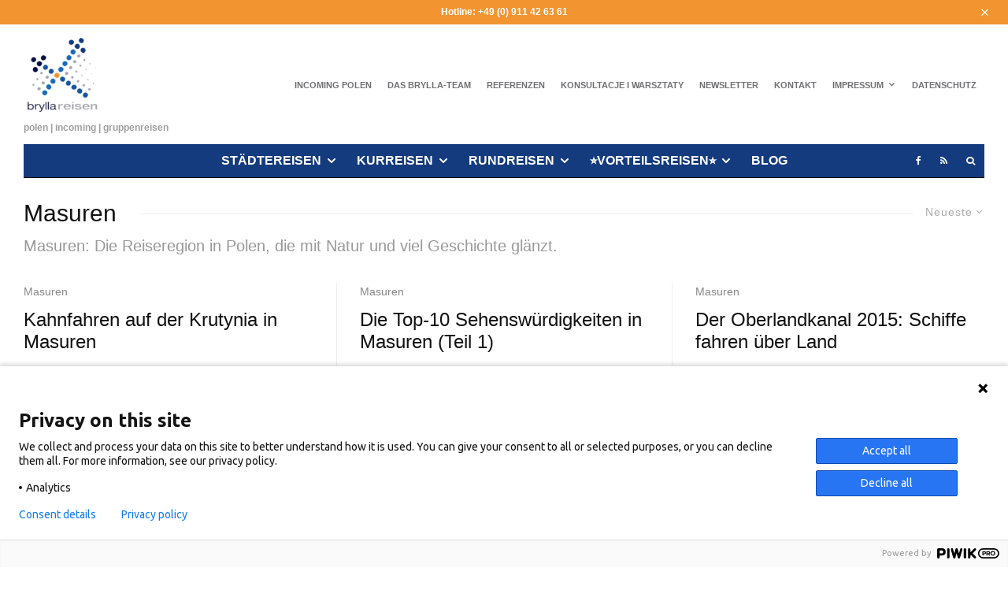

--- FILE ---
content_type: text/html; charset=UTF-8
request_url: https://brylla-reisen.de/blog/category/masuren/page/2/
body_size: 29527
content:
<!DOCTYPE html>
<html lang="de">
<head>
	<meta charset="UTF-8">
			<meta name="viewport" content="width=device-width, initial-scale=1">
		<link rel="profile" href="http://gmpg.org/xfn/11">
		<meta name="theme-color" content="#0c6ccc">
	<script>var disableStr = 'ga-disable-UA-19910319-1'; if (document.cookie.indexOf(disableStr + '=true') > -1) { window[disableStr] = true; }</script><title>Masuren &#8211; Seite 2 &#8211; Incoming Polen | Gruppenreisen Polen &#8211; brylla reisen</title>
<meta name='robots' content='max-image-preview:large' />
<link rel="preload" href="https://brylla-reisen.de/wp-content/plugins/rate-my-post/public/css/fonts/ratemypost.ttf" type="font/ttf" as="font" crossorigin="anonymous"><link rel='dns-prefetch' href='//www.googletagmanager.com' />
<link rel="alternate" type="application/rss+xml" title="Incoming Polen | Gruppenreisen Polen - brylla reisen &raquo; Feed" href="https://brylla-reisen.de/feed/" />
<link rel="alternate" type="application/rss+xml" title="Incoming Polen | Gruppenreisen Polen - brylla reisen &raquo; Kommentar-Feed" href="https://brylla-reisen.de/comments/feed/" />
<link rel="alternate" type="application/rss+xml" title="Incoming Polen | Gruppenreisen Polen - brylla reisen &raquo; Masuren Kategorie-Feed" href="https://brylla-reisen.de/blog/category/masuren/feed/" />
<style id='wp-img-auto-sizes-contain-inline-css' type='text/css'>
img:is([sizes=auto i],[sizes^="auto," i]){contain-intrinsic-size:3000px 1500px}
/*# sourceURL=wp-img-auto-sizes-contain-inline-css */
</style>
<style id='wp-emoji-styles-inline-css' type='text/css'>

	img.wp-smiley, img.emoji {
		display: inline !important;
		border: none !important;
		box-shadow: none !important;
		height: 1em !important;
		width: 1em !important;
		margin: 0 0.07em !important;
		vertical-align: -0.1em !important;
		background: none !important;
		padding: 0 !important;
	}
/*# sourceURL=wp-emoji-styles-inline-css */
</style>
<style id='wp-block-library-inline-css' type='text/css'>
:root{--wp-block-synced-color:#7a00df;--wp-block-synced-color--rgb:122,0,223;--wp-bound-block-color:var(--wp-block-synced-color);--wp-editor-canvas-background:#ddd;--wp-admin-theme-color:#007cba;--wp-admin-theme-color--rgb:0,124,186;--wp-admin-theme-color-darker-10:#006ba1;--wp-admin-theme-color-darker-10--rgb:0,107,160.5;--wp-admin-theme-color-darker-20:#005a87;--wp-admin-theme-color-darker-20--rgb:0,90,135;--wp-admin-border-width-focus:2px}@media (min-resolution:192dpi){:root{--wp-admin-border-width-focus:1.5px}}.wp-element-button{cursor:pointer}:root .has-very-light-gray-background-color{background-color:#eee}:root .has-very-dark-gray-background-color{background-color:#313131}:root .has-very-light-gray-color{color:#eee}:root .has-very-dark-gray-color{color:#313131}:root .has-vivid-green-cyan-to-vivid-cyan-blue-gradient-background{background:linear-gradient(135deg,#00d084,#0693e3)}:root .has-purple-crush-gradient-background{background:linear-gradient(135deg,#34e2e4,#4721fb 50%,#ab1dfe)}:root .has-hazy-dawn-gradient-background{background:linear-gradient(135deg,#faaca8,#dad0ec)}:root .has-subdued-olive-gradient-background{background:linear-gradient(135deg,#fafae1,#67a671)}:root .has-atomic-cream-gradient-background{background:linear-gradient(135deg,#fdd79a,#004a59)}:root .has-nightshade-gradient-background{background:linear-gradient(135deg,#330968,#31cdcf)}:root .has-midnight-gradient-background{background:linear-gradient(135deg,#020381,#2874fc)}:root{--wp--preset--font-size--normal:16px;--wp--preset--font-size--huge:42px}.has-regular-font-size{font-size:1em}.has-larger-font-size{font-size:2.625em}.has-normal-font-size{font-size:var(--wp--preset--font-size--normal)}.has-huge-font-size{font-size:var(--wp--preset--font-size--huge)}.has-text-align-center{text-align:center}.has-text-align-left{text-align:left}.has-text-align-right{text-align:right}.has-fit-text{white-space:nowrap!important}#end-resizable-editor-section{display:none}.aligncenter{clear:both}.items-justified-left{justify-content:flex-start}.items-justified-center{justify-content:center}.items-justified-right{justify-content:flex-end}.items-justified-space-between{justify-content:space-between}.screen-reader-text{border:0;clip-path:inset(50%);height:1px;margin:-1px;overflow:hidden;padding:0;position:absolute;width:1px;word-wrap:normal!important}.screen-reader-text:focus{background-color:#ddd;clip-path:none;color:#444;display:block;font-size:1em;height:auto;left:5px;line-height:normal;padding:15px 23px 14px;text-decoration:none;top:5px;width:auto;z-index:100000}html :where(.has-border-color){border-style:solid}html :where([style*=border-top-color]){border-top-style:solid}html :where([style*=border-right-color]){border-right-style:solid}html :where([style*=border-bottom-color]){border-bottom-style:solid}html :where([style*=border-left-color]){border-left-style:solid}html :where([style*=border-width]){border-style:solid}html :where([style*=border-top-width]){border-top-style:solid}html :where([style*=border-right-width]){border-right-style:solid}html :where([style*=border-bottom-width]){border-bottom-style:solid}html :where([style*=border-left-width]){border-left-style:solid}html :where(img[class*=wp-image-]){height:auto;max-width:100%}:where(figure){margin:0 0 1em}html :where(.is-position-sticky){--wp-admin--admin-bar--position-offset:var(--wp-admin--admin-bar--height,0px)}@media screen and (max-width:600px){html :where(.is-position-sticky){--wp-admin--admin-bar--position-offset:0px}}

/*# sourceURL=wp-block-library-inline-css */
</style><style id='global-styles-inline-css' type='text/css'>
:root{--wp--preset--aspect-ratio--square: 1;--wp--preset--aspect-ratio--4-3: 4/3;--wp--preset--aspect-ratio--3-4: 3/4;--wp--preset--aspect-ratio--3-2: 3/2;--wp--preset--aspect-ratio--2-3: 2/3;--wp--preset--aspect-ratio--16-9: 16/9;--wp--preset--aspect-ratio--9-16: 9/16;--wp--preset--color--black: #000000;--wp--preset--color--cyan-bluish-gray: #abb8c3;--wp--preset--color--white: #ffffff;--wp--preset--color--pale-pink: #f78da7;--wp--preset--color--vivid-red: #cf2e2e;--wp--preset--color--luminous-vivid-orange: #ff6900;--wp--preset--color--luminous-vivid-amber: #fcb900;--wp--preset--color--light-green-cyan: #7bdcb5;--wp--preset--color--vivid-green-cyan: #00d084;--wp--preset--color--pale-cyan-blue: #8ed1fc;--wp--preset--color--vivid-cyan-blue: #0693e3;--wp--preset--color--vivid-purple: #9b51e0;--wp--preset--gradient--vivid-cyan-blue-to-vivid-purple: linear-gradient(135deg,rgb(6,147,227) 0%,rgb(155,81,224) 100%);--wp--preset--gradient--light-green-cyan-to-vivid-green-cyan: linear-gradient(135deg,rgb(122,220,180) 0%,rgb(0,208,130) 100%);--wp--preset--gradient--luminous-vivid-amber-to-luminous-vivid-orange: linear-gradient(135deg,rgb(252,185,0) 0%,rgb(255,105,0) 100%);--wp--preset--gradient--luminous-vivid-orange-to-vivid-red: linear-gradient(135deg,rgb(255,105,0) 0%,rgb(207,46,46) 100%);--wp--preset--gradient--very-light-gray-to-cyan-bluish-gray: linear-gradient(135deg,rgb(238,238,238) 0%,rgb(169,184,195) 100%);--wp--preset--gradient--cool-to-warm-spectrum: linear-gradient(135deg,rgb(74,234,220) 0%,rgb(151,120,209) 20%,rgb(207,42,186) 40%,rgb(238,44,130) 60%,rgb(251,105,98) 80%,rgb(254,248,76) 100%);--wp--preset--gradient--blush-light-purple: linear-gradient(135deg,rgb(255,206,236) 0%,rgb(152,150,240) 100%);--wp--preset--gradient--blush-bordeaux: linear-gradient(135deg,rgb(254,205,165) 0%,rgb(254,45,45) 50%,rgb(107,0,62) 100%);--wp--preset--gradient--luminous-dusk: linear-gradient(135deg,rgb(255,203,112) 0%,rgb(199,81,192) 50%,rgb(65,88,208) 100%);--wp--preset--gradient--pale-ocean: linear-gradient(135deg,rgb(255,245,203) 0%,rgb(182,227,212) 50%,rgb(51,167,181) 100%);--wp--preset--gradient--electric-grass: linear-gradient(135deg,rgb(202,248,128) 0%,rgb(113,206,126) 100%);--wp--preset--gradient--midnight: linear-gradient(135deg,rgb(2,3,129) 0%,rgb(40,116,252) 100%);--wp--preset--font-size--small: 13px;--wp--preset--font-size--medium: 20px;--wp--preset--font-size--large: 36px;--wp--preset--font-size--x-large: 42px;--wp--preset--spacing--20: 0.44rem;--wp--preset--spacing--30: 0.67rem;--wp--preset--spacing--40: 1rem;--wp--preset--spacing--50: 1.5rem;--wp--preset--spacing--60: 2.25rem;--wp--preset--spacing--70: 3.38rem;--wp--preset--spacing--80: 5.06rem;--wp--preset--shadow--natural: 6px 6px 9px rgba(0, 0, 0, 0.2);--wp--preset--shadow--deep: 12px 12px 50px rgba(0, 0, 0, 0.4);--wp--preset--shadow--sharp: 6px 6px 0px rgba(0, 0, 0, 0.2);--wp--preset--shadow--outlined: 6px 6px 0px -3px rgb(255, 255, 255), 6px 6px rgb(0, 0, 0);--wp--preset--shadow--crisp: 6px 6px 0px rgb(0, 0, 0);}:where(.is-layout-flex){gap: 0.5em;}:where(.is-layout-grid){gap: 0.5em;}body .is-layout-flex{display: flex;}.is-layout-flex{flex-wrap: wrap;align-items: center;}.is-layout-flex > :is(*, div){margin: 0;}body .is-layout-grid{display: grid;}.is-layout-grid > :is(*, div){margin: 0;}:where(.wp-block-columns.is-layout-flex){gap: 2em;}:where(.wp-block-columns.is-layout-grid){gap: 2em;}:where(.wp-block-post-template.is-layout-flex){gap: 1.25em;}:where(.wp-block-post-template.is-layout-grid){gap: 1.25em;}.has-black-color{color: var(--wp--preset--color--black) !important;}.has-cyan-bluish-gray-color{color: var(--wp--preset--color--cyan-bluish-gray) !important;}.has-white-color{color: var(--wp--preset--color--white) !important;}.has-pale-pink-color{color: var(--wp--preset--color--pale-pink) !important;}.has-vivid-red-color{color: var(--wp--preset--color--vivid-red) !important;}.has-luminous-vivid-orange-color{color: var(--wp--preset--color--luminous-vivid-orange) !important;}.has-luminous-vivid-amber-color{color: var(--wp--preset--color--luminous-vivid-amber) !important;}.has-light-green-cyan-color{color: var(--wp--preset--color--light-green-cyan) !important;}.has-vivid-green-cyan-color{color: var(--wp--preset--color--vivid-green-cyan) !important;}.has-pale-cyan-blue-color{color: var(--wp--preset--color--pale-cyan-blue) !important;}.has-vivid-cyan-blue-color{color: var(--wp--preset--color--vivid-cyan-blue) !important;}.has-vivid-purple-color{color: var(--wp--preset--color--vivid-purple) !important;}.has-black-background-color{background-color: var(--wp--preset--color--black) !important;}.has-cyan-bluish-gray-background-color{background-color: var(--wp--preset--color--cyan-bluish-gray) !important;}.has-white-background-color{background-color: var(--wp--preset--color--white) !important;}.has-pale-pink-background-color{background-color: var(--wp--preset--color--pale-pink) !important;}.has-vivid-red-background-color{background-color: var(--wp--preset--color--vivid-red) !important;}.has-luminous-vivid-orange-background-color{background-color: var(--wp--preset--color--luminous-vivid-orange) !important;}.has-luminous-vivid-amber-background-color{background-color: var(--wp--preset--color--luminous-vivid-amber) !important;}.has-light-green-cyan-background-color{background-color: var(--wp--preset--color--light-green-cyan) !important;}.has-vivid-green-cyan-background-color{background-color: var(--wp--preset--color--vivid-green-cyan) !important;}.has-pale-cyan-blue-background-color{background-color: var(--wp--preset--color--pale-cyan-blue) !important;}.has-vivid-cyan-blue-background-color{background-color: var(--wp--preset--color--vivid-cyan-blue) !important;}.has-vivid-purple-background-color{background-color: var(--wp--preset--color--vivid-purple) !important;}.has-black-border-color{border-color: var(--wp--preset--color--black) !important;}.has-cyan-bluish-gray-border-color{border-color: var(--wp--preset--color--cyan-bluish-gray) !important;}.has-white-border-color{border-color: var(--wp--preset--color--white) !important;}.has-pale-pink-border-color{border-color: var(--wp--preset--color--pale-pink) !important;}.has-vivid-red-border-color{border-color: var(--wp--preset--color--vivid-red) !important;}.has-luminous-vivid-orange-border-color{border-color: var(--wp--preset--color--luminous-vivid-orange) !important;}.has-luminous-vivid-amber-border-color{border-color: var(--wp--preset--color--luminous-vivid-amber) !important;}.has-light-green-cyan-border-color{border-color: var(--wp--preset--color--light-green-cyan) !important;}.has-vivid-green-cyan-border-color{border-color: var(--wp--preset--color--vivid-green-cyan) !important;}.has-pale-cyan-blue-border-color{border-color: var(--wp--preset--color--pale-cyan-blue) !important;}.has-vivid-cyan-blue-border-color{border-color: var(--wp--preset--color--vivid-cyan-blue) !important;}.has-vivid-purple-border-color{border-color: var(--wp--preset--color--vivid-purple) !important;}.has-vivid-cyan-blue-to-vivid-purple-gradient-background{background: var(--wp--preset--gradient--vivid-cyan-blue-to-vivid-purple) !important;}.has-light-green-cyan-to-vivid-green-cyan-gradient-background{background: var(--wp--preset--gradient--light-green-cyan-to-vivid-green-cyan) !important;}.has-luminous-vivid-amber-to-luminous-vivid-orange-gradient-background{background: var(--wp--preset--gradient--luminous-vivid-amber-to-luminous-vivid-orange) !important;}.has-luminous-vivid-orange-to-vivid-red-gradient-background{background: var(--wp--preset--gradient--luminous-vivid-orange-to-vivid-red) !important;}.has-very-light-gray-to-cyan-bluish-gray-gradient-background{background: var(--wp--preset--gradient--very-light-gray-to-cyan-bluish-gray) !important;}.has-cool-to-warm-spectrum-gradient-background{background: var(--wp--preset--gradient--cool-to-warm-spectrum) !important;}.has-blush-light-purple-gradient-background{background: var(--wp--preset--gradient--blush-light-purple) !important;}.has-blush-bordeaux-gradient-background{background: var(--wp--preset--gradient--blush-bordeaux) !important;}.has-luminous-dusk-gradient-background{background: var(--wp--preset--gradient--luminous-dusk) !important;}.has-pale-ocean-gradient-background{background: var(--wp--preset--gradient--pale-ocean) !important;}.has-electric-grass-gradient-background{background: var(--wp--preset--gradient--electric-grass) !important;}.has-midnight-gradient-background{background: var(--wp--preset--gradient--midnight) !important;}.has-small-font-size{font-size: var(--wp--preset--font-size--small) !important;}.has-medium-font-size{font-size: var(--wp--preset--font-size--medium) !important;}.has-large-font-size{font-size: var(--wp--preset--font-size--large) !important;}.has-x-large-font-size{font-size: var(--wp--preset--font-size--x-large) !important;}
/*# sourceURL=global-styles-inline-css */
</style>

<style id='classic-theme-styles-inline-css' type='text/css'>
/*! This file is auto-generated */
.wp-block-button__link{color:#fff;background-color:#32373c;border-radius:9999px;box-shadow:none;text-decoration:none;padding:calc(.667em + 2px) calc(1.333em + 2px);font-size:1.125em}.wp-block-file__button{background:#32373c;color:#fff;text-decoration:none}
/*# sourceURL=/wp-includes/css/classic-themes.min.css */
</style>
<link rel='stylesheet' id='coblocks-extensions-css' href='https://brylla-reisen.de/wp-content/plugins/coblocks/dist/style-coblocks-extensions.css?ver=3.1.16' type='text/css' media='all' />
<link rel='stylesheet' id='coblocks-animation-css' href='https://brylla-reisen.de/wp-content/plugins/coblocks/dist/style-coblocks-animation.css?ver=2677611078ee87eb3b1c' type='text/css' media='all' />
<link rel='stylesheet' id='rate-my-post-css' href='https://brylla-reisen.de/wp-content/plugins/rate-my-post/public/css/rate-my-post.min.css?ver=4.4.4' type='text/css' media='all' />
<link rel='stylesheet' id='cookie-notice-front-css' href='https://brylla-reisen.de/wp-content/plugins/cookie-notice/css/front.min.css?ver=2.5.11' type='text/css' media='all' />
<link rel='stylesheet' id='lets-review-api-css' href='https://brylla-reisen.de/wp-content/plugins/lets-review/assets/css/style-api.min.css?ver=3.4.1' type='text/css' media='all' />
<link rel='stylesheet' id='font-awesome-css' href='https://brylla-reisen.de/wp-content/plugins/lets-review/assets/fonts/fontawesome/css/fontawesome.min.css?ver=3.4.1' type='text/css' media='all' />
<link rel='stylesheet' id='font-awesome-regular-css' href='https://brylla-reisen.de/wp-content/plugins/lets-review/assets/fonts/fontawesome/css/regular.min.css?ver=3.4.1' type='text/css' media='all' />
<link rel='stylesheet' id='font-awesome-solid-css' href='https://brylla-reisen.de/wp-content/plugins/lets-review/assets/fonts/fontawesome/css/solid.min.css?ver=3.4.1' type='text/css' media='all' />
<link rel='stylesheet' id='wp-components-css' href='https://brylla-reisen.de/wp-includes/css/dist/components/style.min.css?ver=6.9' type='text/css' media='all' />
<link rel='stylesheet' id='godaddy-styles-css' href='https://brylla-reisen.de/wp-content/plugins/coblocks/includes/Dependencies/GoDaddy/Styles/build/latest.css?ver=2.0.2' type='text/css' media='all' />
<link rel='stylesheet' id='ez-toc-css' href='https://brylla-reisen.de/wp-content/plugins/easy-table-of-contents/assets/css/screen.min.css?ver=2.0.80' type='text/css' media='all' />
<style id='ez-toc-inline-css' type='text/css'>
div#ez-toc-container .ez-toc-title {font-size: 100%;}div#ez-toc-container .ez-toc-title {font-weight: 500;}div#ez-toc-container ul li , div#ez-toc-container ul li a {font-size: 95%;}div#ez-toc-container ul li , div#ez-toc-container ul li a {font-weight: 500;}div#ez-toc-container nav ul ul li {font-size: 90%;}.ez-toc-box-title {font-weight: bold; margin-bottom: 10px; text-align: center; text-transform: uppercase; letter-spacing: 1px; color: #666; padding-bottom: 5px;position:absolute;top:-4%;left:5%;background-color: inherit;transition: top 0.3s ease;}.ez-toc-box-title.toc-closed {top:-25%;}
.ez-toc-container-direction {direction: ltr;}.ez-toc-counter ul{counter-reset: item ;}.ez-toc-counter nav ul li a::before {content: counters(item, '.', decimal) '. ';display: inline-block;counter-increment: item;flex-grow: 0;flex-shrink: 0;margin-right: .2em; float: left; }.ez-toc-widget-direction {direction: ltr;}.ez-toc-widget-container ul{counter-reset: item ;}.ez-toc-widget-container nav ul li a::before {content: counters(item, '.', decimal) '. ';display: inline-block;counter-increment: item;flex-grow: 0;flex-shrink: 0;margin-right: .2em; float: left; }
/*# sourceURL=ez-toc-inline-css */
</style>
<link rel='stylesheet' id='lets-live-blog-css' href='https://brylla-reisen.de/wp-content/plugins/lets-live-blog/frontend/css/style.min.css?ver=1.2.1' type='text/css' media='all' />
<link rel='stylesheet' id='lets-live-blog-icons-css' href='https://brylla-reisen.de/wp-content/plugins/lets-live-blog/frontend/css/fonts/style.css?ver=1.2.1' type='text/css' media='all' />
<link rel='stylesheet' id='zeen-style-css' href='https://brylla-reisen.de/wp-content/themes/zeen/assets/css/style.min.css?ver=1703059733' type='text/css' media='all' />
<style id='zeen-style-inline-css' type='text/css'>
.content-bg, .block-skin-5:not(.skin-inner), .block-skin-5.skin-inner > .tipi-row-inner-style, .article-layout-skin-1.title-cut-bl .hero-wrap .meta:before, .article-layout-skin-1.title-cut-bc .hero-wrap .meta:before, .article-layout-skin-1.title-cut-bl .hero-wrap .share-it:before, .article-layout-skin-1.title-cut-bc .hero-wrap .share-it:before, .standard-archive .page-header, .skin-dark .flickity-viewport, .zeen__var__options label { background: #ffffff;}a.zeen-pin-it{position: absolute}.background.mask {background-color: transparent}.side-author__wrap .mask a {display:inline-block;height:70px}.timed-pup,.modal-wrap {position:fixed;visibility:hidden}.to-top__fixed .to-top a{background-color:#000000; color: #fff}#block-wrap-168 .tipi-row-inner-style{ ;}.site-inner { background-color: #fff; }.splitter svg g { fill: #fff; }.inline-post .block article .title { font-size: 20px;}.fontfam-1 { font-family: 'helvetica'!important;}input,input[type="number"],.body-f1, .quotes-f1 blockquote, .quotes-f1 q, .by-f1 .byline, .sub-f1 .subtitle, .wh-f1 .widget-title, .headings-f1 h1, .headings-f1 h2, .headings-f1 h3, .headings-f1 h4, .headings-f1 h5, .headings-f1 h6, .font-1, div.jvectormap-tip {font-family:'helvetica';font-weight: 500;font-style: normal;}.fontfam-2 { font-family:'helvetica'!important; }input[type=submit], button, .tipi-button,.button,.wpcf7-submit,.button__back__home,.body-f2, .quotes-f2 blockquote, .quotes-f2 q, .by-f2 .byline, .sub-f2 .subtitle, .wh-f2 .widget-title, .headings-f2 h1, .headings-f2 h2, .headings-f2 h3, .headings-f2 h4, .headings-f2 h5, .headings-f2 h6, .font-2 {font-family:'helvetica';font-weight: 600;font-style: normal;}.fontfam-3 { font-family:'helvetica'!important;}.body-f3, .quotes-f3 blockquote, .quotes-f3 q, .by-f3 .byline, .sub-f3 .subtitle, .wh-f3 .widget-title, .headings-f3 h1, .headings-f3 h2, .headings-f3 h3, .headings-f3 h4, .headings-f3 h5, .headings-f3 h6, .font-3 {font-family:'helvetica';font-style: normal;font-weight: 800;}.tipi-row, .tipi-builder-on .contents-wrap > p { max-width: 1920px ; }.slider-columns--3 article { width: 590px }.slider-columns--2 article { width: 900px }.slider-columns--4 article { width: 435px }.single .site-content .tipi-row { max-width: 1230px ; }.single-product .site-content .tipi-row { max-width: 1920px ; }.date--secondary { color: #ffffff; }.date--main { color: #f8d92f; }.global-accent-border { border-color: #0c6ccc; }.trending-accent-border { border-color: #f7d40e; }.trending-accent-bg { border-color: #f7d40e; }.wpcf7-submit, .tipi-button.block-loader { background: #18181e; }.wpcf7-submit:hover, .tipi-button.block-loader:hover { background: #111; }.tipi-button.block-loader { color: #fff!important; }.wpcf7-submit { background: #18181e; }.wpcf7-submit:hover { background: #111; }.global-accent-bg, .icon-base-2:hover .icon-bg, #progress { background-color: #0c6ccc; }.global-accent-text, .mm-submenu-2 .mm-51 .menu-wrap > .sub-menu > li > a { color: #0c6ccc; }body { color:#444;}.excerpt { color:#666666;}.mode--alt--b .excerpt, .block-skin-2 .excerpt, .block-skin-2 .preview-classic .custom-button__fill-2 { color:#888!important;}.read-more-wrap { color:#adadad;}.logo-fallback a { color:#000!important;}.site-mob-header .logo-fallback a { color:#000!important;}blockquote:not(.comment-excerpt) { color:#7f7f7f;}.mode--alt--b blockquote:not(.comment-excerpt), .mode--alt--b .block-skin-0.block-wrap-quote .block-wrap-quote blockquote:not(.comment-excerpt), .mode--alt--b .block-skin-0.block-wrap-quote .block-wrap-quote blockquote:not(.comment-excerpt) span { color:#fff!important;}.byline, .byline a { color:#888;}.mode--alt--b .block-wrap-classic .byline, .mode--alt--b .block-wrap-classic .byline a, .mode--alt--b .block-wrap-thumbnail .byline, .mode--alt--b .block-wrap-thumbnail .byline a, .block-skin-2 .byline a, .block-skin-2 .byline { color:#888;}.preview-classic .meta .title, .preview-thumbnail .meta .title,.preview-56 .meta .title{ color:#111;}h1, h2, h3, h4, h5, h6, .block-title { color:#111;}.sidebar-widget  .widget-title { color:#111!important;}.link-color-wrap a, .woocommerce-Tabs-panel--description a { color: #333; }.mode--alt--b .link-color-wrap a, .mode--alt--b .woocommerce-Tabs-panel--description a { color: #888; }.copyright, .site-footer .bg-area-inner .copyright a { color: #757575; }.link-color-wrap a:hover { color: #000; }.mode--alt--b .link-color-wrap a:hover { color: #555; }body{line-height:1.66}input[type=submit], button, .tipi-button,.button,.wpcf7-submit,.button__back__home{letter-spacing:0.03em}.sub-menu a:not(.tipi-button){letter-spacing:0.1em}.widget-title{letter-spacing:0.15em}html, body{font-size:15px}.byline{font-size:12px}input[type=submit], button, .tipi-button,.button,.wpcf7-submit,.button__back__home{font-size:11px}.excerpt{font-size:15px}.logo-fallback, .secondary-wrap .logo-fallback a{font-size:22px}.logo span{font-size:12px}.breadcrumbs{font-size:10px}.hero-meta.tipi-s-typo .title{font-size:20px}.hero-meta.tipi-s-typo .subtitle{font-size:15px}.hero-meta.tipi-m-typo .title{font-size:20px}.hero-meta.tipi-m-typo .subtitle{font-size:15px}.hero-meta.tipi-xl-typo .title{font-size:20px}.hero-meta.tipi-xl-typo .subtitle{font-size:15px}.block-html-content h1, .single-content .entry-content h1{font-size:20px}.block-html-content h2, .single-content .entry-content h2{font-size:20px}.block-html-content h3, .single-content .entry-content h3{font-size:20px}.block-html-content h4, .single-content .entry-content h4{font-size:20px}.block-html-content h5, .single-content .entry-content h5{font-size:18px}.footer-block-links{font-size:8px}blockquote, q{font-size:20px}.site-footer .copyright{font-size:12px}.footer-navigation{font-size:12px}.site-footer .menu-icons{font-size:12px}.block-title, .page-title{font-size:24px}.block-subtitle{font-size:18px}.block-col-self .preview-2 .title{font-size:22px}.block-wrap-classic .tipi-m-typo .title-wrap .title{font-size:22px}.tipi-s-typo .title, .ppl-s-3 .tipi-s-typo .title, .zeen-col--wide .ppl-s-3 .tipi-s-typo .title, .preview-1 .title, .preview-21:not(.tipi-xs-typo) .title{font-size:22px}.tipi-xs-typo .title, .tipi-basket-wrap .basket-item .title{font-size:15px}.meta .read-more-wrap{font-size:11px}.widget-title{font-size:12px}.split-1:not(.preview-thumbnail) .mask{-webkit-flex: 0 0 calc( 34% - 15px);
					-ms-flex: 0 0 calc( 34% - 15px);
					flex: 0 0 calc( 34% - 15px);
					width: calc( 34% - 15px);}.preview-thumbnail .mask{-webkit-flex: 0 0 65px;
					-ms-flex: 0 0 65px;
					flex: 0 0 65px;
					width: 65px;}.footer-lower-area{padding-top:40px}.footer-lower-area{padding-bottom:40px}.footer-upper-area{padding-bottom:40px}.footer-upper-area{padding-top:40px}.footer-widget-wrap{padding-bottom:40px}.footer-widget-wrap{padding-top:40px}.tipi-button-cta-header{font-size:12px}#top-bar-message{font-size:12px}.tipi-button.block-loader, .wpcf7-submit, .mc4wp-form-fields button { font-weight: 700;}.subtitle {font-style:italic!important;}.main-navigation .horizontal-menu, .main-navigation .menu-item, .main-navigation .menu-icon .menu-icon--text,  .main-navigation .tipi-i-search span { font-weight: 700;}.secondary-wrap .menu-secondary li, .secondary-wrap .menu-item, .secondary-wrap .menu-icon .menu-icon--text {font-weight: 700;}.footer-lower-area, .footer-lower-area .menu-item, .footer-lower-area .menu-icon span {font-weight: 700;}.widget-title {font-weight: 700!important;}input[type=submit], button, .tipi-button,.button,.wpcf7-submit,.button__back__home{ text-transform: uppercase; }.entry-title{ text-transform: none; }.logo-fallback{ text-transform: none; }.block-wrap-slider .title-wrap .title{ text-transform: none; }.block-wrap-grid .title-wrap .title, .tile-design-4 .meta .title-wrap .title{ text-transform: none; }.block-wrap-classic .title-wrap .title{ text-transform: none; }.block-title{ text-transform: none; }.meta .excerpt .read-more{ text-transform: uppercase; }.preview-grid .read-more{ text-transform: uppercase; }.block-subtitle{ text-transform: none; }.byline{ text-transform: none; }.widget-title{ text-transform: uppercase; }.main-navigation .menu-item, .main-navigation .menu-icon .menu-icon--text{ text-transform: uppercase; }.secondary-navigation, .secondary-wrap .menu-icon .menu-icon--text{ text-transform: uppercase; }.footer-lower-area .menu-item, .footer-lower-area .menu-icon span{ text-transform: uppercase; }.sub-menu a:not(.tipi-button){ text-transform: none; }.site-mob-header .menu-item, .site-mob-header .menu-icon span{ text-transform: uppercase; }.single-content .entry-content h1, .single-content .entry-content h2, .single-content .entry-content h3, .single-content .entry-content h4, .single-content .entry-content h5, .single-content .entry-content h6, .meta__full h1, .meta__full h2, .meta__full h3, .meta__full h4, .meta__full h5, .bbp__thread__title{ text-transform: none; }.mm-submenu-2 .mm-11 .menu-wrap > *, .mm-submenu-2 .mm-31 .menu-wrap > *, .mm-submenu-2 .mm-21 .menu-wrap > *, .mm-submenu-2 .mm-51 .menu-wrap > *  { border-top: 0px solid transparent; }.separation-border { margin-bottom: 30px; }.load-more-wrap-1 { padding-top: 30px; }.block-wrap-classic .inf-spacer + .block:not(.block-62) { margin-top: 30px; }.separation-border-style { border-bottom: 1px #e9e9e9 dotted;padding-bottom:30px;}.block-title-wrap-style .block-title:after, .block-title-wrap-style .block-title:before { border-top: 1px #eee solid;}.separation-border-v { background: #eee;}.separation-border-v { height: calc( 100% -  30px - 1px); }@media only screen and (max-width: 480px) {.separation-border-style { padding-bottom: 15px; }.separation-border { margin-bottom: 15px;}}.grid-spacing { border-top-width: 2px; }.sidebar-wrap .sidebar { padding-right: 30px; padding-left: 30px; padding-top:0px; padding-bottom:0px; }.sidebar-left .sidebar-wrap .sidebar { padding-right: 30px; padding-left: 30px; }@media only screen and (min-width: 481px) {.block-wrap-grid .block-title-area, .block-wrap-98 .block-piece-2 article:last-child { margin-bottom: -2px; }.block-wrap-92 .tipi-row-inner-box { margin-top: -2px; }.block-wrap-grid .only-filters { top: 2px; }.grid-spacing { border-right-width: 2px; }.block-wrap-grid:not(.block-wrap-81) .block { width: calc( 100% + 2px ); }}@media only screen and (max-width: 859px) {.mobile__design--side .mask {
		width: calc( 34% - 15px);
	}}@media only screen and (min-width: 860px) {input[type=submit], button, .tipi-button,.button,.wpcf7-submit,.button__back__home{letter-spacing:0.09em}.hero-meta.tipi-s-typo .title{font-size:30px}.hero-meta.tipi-s-typo .subtitle{font-size:18px}.hero-meta.tipi-m-typo .title{font-size:30px}.hero-meta.tipi-m-typo .subtitle{font-size:18px}.hero-meta.tipi-xl-typo .title{font-size:30px}.hero-meta.tipi-xl-typo .subtitle{font-size:18px}.block-html-content h1, .single-content .entry-content h1{font-size:30px}.block-html-content h2, .single-content .entry-content h2{font-size:30px}.block-html-content h3, .single-content .entry-content h3{font-size:24px}.block-html-content h4, .single-content .entry-content h4{font-size:24px}blockquote, q{font-size:25px}.main-navigation, .main-navigation .menu-icon--text{font-size:12px}.sub-menu a:not(.tipi-button){font-size:12px}.main-navigation .menu-icon, .main-navigation .trending-icon-solo{font-size:12px}.secondary-wrap-v .standard-drop>a,.secondary-wrap, .secondary-wrap a, .secondary-wrap .menu-icon--text{font-size:11px}.secondary-wrap .menu-icon, .secondary-wrap .menu-icon a, .secondary-wrap .trending-icon-solo{font-size:13px}.layout-side-info .details{width:130px;float:left}.title-contrast .hero-wrap { height: calc( 100vh - 112px ); }.block-col-self .block-71 .tipi-s-typo .title { font-size: 18px; }.zeen-col--narrow .block-wrap-classic .tipi-m-typo .title-wrap .title { font-size: 18px; }.mode--alt--b .footer-widget-area:not(.footer-widget-area-1) + .footer-lower-area { border-top:1px #666666 solid ; }.footer-widget-wrap { border-right:1px #666666 solid ; }.footer-widget-wrap .widget_search form, .footer-widget-wrap select { border-color:#666666; }.footer-widget-wrap .zeen-widget { border-bottom:1px #666666 solid ; }.footer-widget-wrap .zeen-widget .preview-thumbnail { border-bottom-color: #666666;}.secondary-wrap .menu-padding, .secondary-wrap .ul-padding > li > a {
			padding-top: 10px;
			padding-bottom: 10px;
		}}@media only screen and (min-width: 1240px) {.hero-l .single-content {padding-top: 45px}.align-fs .contents-wrap .video-wrap, .align-fs-center .aligncenter.size-full, .align-fs-center .wp-caption.aligncenter .size-full, .align-fs-center .tiled-gallery, .align-fs .alignwide { width: 1170px; }.align-fs .contents-wrap .video-wrap { height: 658px; }.has-bg .align-fs .contents-wrap .video-wrap, .has-bg .align-fs .alignwide, .has-bg .align-fs-center .aligncenter.size-full, .has-bg .align-fs-center .wp-caption.aligncenter .size-full, .has-bg .align-fs-center .tiled-gallery { width: 1230px; }.has-bg .align-fs .contents-wrap .video-wrap { height: 691px; }.byline{font-size:14px}.logo-fallback, .secondary-wrap .logo-fallback a{font-size:30px}.hero-meta.tipi-s-typo .title{font-size:36px}.hero-meta.tipi-m-typo .title{font-size:44px}.hero-meta.tipi-xl-typo .title{font-size:50px}.block-html-content h1, .single-content .entry-content h1{font-size:44px}.block-html-content h2, .single-content .entry-content h2{font-size:40px}.block-html-content h3, .single-content .entry-content h3{font-size:30px}.block-html-content h4, .single-content .entry-content h4{font-size:20px}.main-navigation, .main-navigation .menu-icon--text{font-size:16px}.block-title, .page-title{font-size:30px}.block-subtitle{font-size:20px}.block-col-self .preview-2 .title{font-size:36px}.block-wrap-classic .tipi-m-typo .title-wrap .title{font-size:30px}.tipi-s-typo .title, .ppl-s-3 .tipi-s-typo .title, .zeen-col--wide .ppl-s-3 .tipi-s-typo .title, .preview-1 .title, .preview-21:not(.tipi-xs-typo) .title{font-size:24px}.widget-title{font-size:10px}.split-1:not(.preview-thumbnail) .mask{-webkit-flex: 0 0 calc( 50% - 15px);
					-ms-flex: 0 0 calc( 50% - 15px);
					flex: 0 0 calc( 50% - 15px);
					width: calc( 50% - 15px);}.footer-lower-area{padding-top:90px}.footer-lower-area{padding-bottom:90px}.footer-upper-area{padding-bottom:50px}.footer-upper-area{padding-top:50px}.footer-widget-wrap{padding-bottom:50px}.footer-widget-wrap{padding-top:50px}}.main-menu-bar-color-1 .current-menu-item > a, .main-menu-bar-color-1 .menu-main-menu > .dropper.active:not(.current-menu-item) > a { background-color: #111;}.cats .cat-with-bg, .byline-1 .comments { font-size:0.8em; }.site-header a { color: #ffffff; }.site-skin-3.content-subscribe, .site-skin-3.content-subscribe .subtitle, .site-skin-3.content-subscribe input, .site-skin-3.content-subscribe h2 { color: #fff; } .site-skin-3.content-subscribe input[type="email"] { border-color: #fff; }.mob-menu-wrap a { color: #fff; }.mob-menu-wrap .mobile-navigation .mobile-search-wrap .search { border-color: #fff; }.footer-widget-wrap .widget_search form { border-color:#666666; }.sidebar-wrap .sidebar { border:1px #ddd solid ; }.content-area .zeen-widget { border: 0 #e9e9e9 solid ; border-width: 0 0 1px 0; }.content-area .zeen-widget { padding:30px 0px 30px; }.grid-meta-bg .mask:before { content: ""; background-image: linear-gradient(to top, rgba(0,0,0,0.30) 0%, rgba(0,0,0,0) 100%); }.grid-image-1 .mask-overlay { background-color: #1a1d1e ; }.with-fi.preview-grid,.with-fi.preview-grid .byline,.with-fi.preview-grid .subtitle, .with-fi.preview-grid a { color: #fff; }.preview-grid .mask-overlay { opacity: 0.2 ; }@media (pointer: fine) {.preview-grid:hover .mask-overlay { opacity: 0.4 ; }}.slider-image-1 .mask-overlay { background-color: #1a1d1e ; }.with-fi.preview-slider-overlay,.with-fi.preview-slider-overlay .byline,.with-fi.preview-slider-overlay .subtitle, .with-fi.preview-slider-overlay a { color: #fff; }.preview-slider-overlay .mask-overlay { opacity: 0.2 ; }@media (pointer: fine) {.preview-slider-overlay:hover .mask-overlay { opacity: 0.6 ; }}.top-bar-message { background: #f29531; color: #fff; padding:6px;}.logo-main .logo-subtitle { color: #9e9e9e; }.logo-footer .logo-subtitle { color: #aaaaaa; }.site-footer .bg-area-inner, .site-footer .bg-area-inner .woo-product-rating span, .site-footer .bg-area-inner .stack-design-3 .meta { background-color: #ffffff; }.site-footer .bg-area-inner .background { background-image: none; opacity: 1; }.footer-lower-area { color: #143b7e; }.to-top-2 a { border-color: #143b7e; }.to-top-2 i:after { background: #143b7e; }.site-footer .bg-area-inner,.site-footer .bg-area-inner .byline,.site-footer .bg-area-inner a,.site-footer .bg-area-inner .widget_search form *,.site-footer .bg-area-inner h3,.site-footer .bg-area-inner .widget-title { color:#143b7e; }.site-footer .bg-area-inner .tipi-spin.tipi-row-inner-style:before { border-color:#143b7e; }.site-footer .footer-widget-bg-area, .site-footer .footer-widget-bg-area .woo-product-rating span, .site-footer .footer-widget-bg-area .stack-design-3 .meta { background-color: #020202; }.site-footer .footer-widget-bg-area .background { background-image: none; opacity: 1; }.site-footer .footer-widget-bg-area .block-skin-0 .tipi-arrow { color:#dddede; border-color:#dddede; }.site-footer .footer-widget-bg-area .block-skin-0 .tipi-arrow i:after{ background:#dddede; }.site-footer .footer-widget-bg-area,.site-footer .footer-widget-bg-area .byline,.site-footer .footer-widget-bg-area a,.site-footer .footer-widget-bg-area .widget_search form *,.site-footer .footer-widget-bg-area h3,.site-footer .footer-widget-bg-area .widget-title { color:#dddede; }.site-footer .footer-widget-bg-area .tipi-spin.tipi-row-inner-style:before { border-color:#dddede; }.content-latl .bg-area, .content-latl .bg-area .woo-product-rating span, .content-latl .bg-area .stack-design-3 .meta { background-color: #272727; }.content-latl .bg-area .background { background-image: none; opacity: 1; }.content-latl .bg-area,.content-latl .bg-area .byline,.content-latl .bg-area a,.content-latl .bg-area .widget_search form *,.content-latl .bg-area h3,.content-latl .bg-area .widget-title { color:#fff; }.content-latl .bg-area .tipi-spin.tipi-row-inner-style:before { border-color:#fff; }.slide-in-menu .bg-area, .slide-in-menu .bg-area .woo-product-rating span, .slide-in-menu .bg-area .stack-design-3 .meta { background-color: #222222; }.slide-in-menu .bg-area .background { background-image: none; opacity: 1; }.slide-in-menu,.slide-in-menu .bg-area a,.slide-in-menu .bg-area .widget-title, .slide-in-menu .cb-widget-design-1 .cb-score { color:#ffffff; }.slide-in-menu form { border-color:#ffffff; }.slide-in-menu .bg-area .mc4wp-form-fields input[type="email"], #subscribe-submit input[type="email"], .subscribe-wrap input[type="email"],.slide-in-menu .bg-area .mc4wp-form-fields input[type="text"], #subscribe-submit input[type="text"], .subscribe-wrap input[type="text"] { border-bottom-color:#ffffff; }.mob-menu-wrap .bg-area, .mob-menu-wrap .bg-area .woo-product-rating span, .mob-menu-wrap .bg-area .stack-design-3 .meta { background-color: #0a0a0a; }.mob-menu-wrap .bg-area .background { background-image: none; opacity: 1; }.mob-menu-wrap .bg-area,.mob-menu-wrap .bg-area .byline,.mob-menu-wrap .bg-area a,.mob-menu-wrap .bg-area .widget_search form *,.mob-menu-wrap .bg-area h3,.mob-menu-wrap .bg-area .widget-title { color:#fff; }.mob-menu-wrap .bg-area .tipi-spin.tipi-row-inner-style:before { border-color:#fff; }.main-navigation, .main-navigation .menu-icon--text { color: #ffffff; }.main-navigation .horizontal-menu>li>a { padding-left: 12px; padding-right: 12px; }.main-navigation .menu-bg-area { background-image: linear-gradient(130deg, #143b7e 0%, #143b7e 80%);  }.main-navigation-border { border-bottom:1px #0a0a0a solid ; }.main-navigation-border .drop-search { border-top:1px #0a0a0a solid ; }#progress {bottom: 0;height: 1px; }.sticky-menu-2:not(.active) #progress  { bottom: -1px;  }.main-navigation-border { border-top: 1px #eee solid ; }.main-navigation .horizontal-menu .drop, .main-navigation .horizontal-menu > li > a, .date--main {
			padding-top: 8px;
			padding-bottom: 8px;
		}.site-mob-header .menu-icon { font-size: 13px; }.secondary-wrap .menu-bg-area { background-image: linear-gradient(130deg, #ffffff 0%, #ffffff 80%);  }.secondary-wrap-v .standard-drop>a,.secondary-wrap, .secondary-wrap a, .secondary-wrap .menu-icon--text { color: #706f72; }.secondary-wrap .menu-secondary > li > a, .secondary-icons li > a { padding-left: 10px; padding-right: 10px; }.mc4wp-form-fields input[type=submit], .mc4wp-form-fields button, #subscribe-submit input[type=submit], .subscribe-wrap input[type=submit] {color: #fff;background-image: linear-gradient(130deg, #e09447 0%, #c67e1f 80%);}.site-mob-header:not(.site-mob-header-11) .header-padding .logo-main-wrap, .site-mob-header:not(.site-mob-header-11) .header-padding .icons-wrap a, .site-mob-header-11 .header-padding {
		padding-top: 20px;
		padding-bottom: 20px;
	}.site-header .header-padding {
		padding-top:14px;
		padding-bottom:12px;
	}@media only screen and (min-width: 860px){.tipi-m-0 {display: none}}
/*# sourceURL=zeen-style-inline-css */
</style>
<link rel='stylesheet' id='zeen-child-style-css' href='https://brylla-reisen.de/wp-content/themes/zeen-child/style.css?ver=6.9' type='text/css' media='all' />
<link rel='stylesheet' id='photoswipe-css' href='https://brylla-reisen.de/wp-content/themes/zeen/assets/css/photoswipe.min.css?ver=4.1.3' type='text/css' media='all' />
<link rel='stylesheet' id='lets-social-count-css' href='https://brylla-reisen.de/wp-content/plugins/lets-social-count/assets/css/style.min.css?ver=1.2.0' type='text/css' media='all' />
<link rel='stylesheet' id='login-with-ajax-css' href='https://brylla-reisen.de/wp-content/plugins/login-with-ajax/templates/widget.css?ver=4.5.1' type='text/css' media='all' />
<script type="text/javascript" src="https://brylla-reisen.de/wp-includes/js/jquery/jquery.min.js?ver=3.7.1" id="jquery-core-js"></script>
<script type="text/javascript" src="https://brylla-reisen.de/wp-includes/js/jquery/jquery-migrate.min.js?ver=3.4.1" id="jquery-migrate-js"></script>
<script type="text/javascript" id="login-with-ajax-js-extra">
/* <![CDATA[ */
var LWA = {"ajaxurl":"https://brylla-reisen.de/wp-admin/admin-ajax.php","off":""};
//# sourceURL=login-with-ajax-js-extra
/* ]]> */
</script>
<script type="text/javascript" src="https://brylla-reisen.de/wp-content/themes/zeen/plugins/login-with-ajax/login-with-ajax.js?ver=4.5.1" id="login-with-ajax-js"></script>
<script type="text/javascript" src="https://brylla-reisen.de/wp-content/plugins/login-with-ajax/ajaxify/ajaxify.min.js?ver=4.5.1" id="login-with-ajax-ajaxify-js"></script>
<link rel="https://api.w.org/" href="https://brylla-reisen.de/wp-json/" /><link rel="alternate" title="JSON" type="application/json" href="https://brylla-reisen.de/wp-json/wp/v2/categories/168" /><link rel="EditURI" type="application/rsd+xml" title="RSD" href="https://brylla-reisen.de/xmlrpc.php?rsd" />
<meta name="generator" content="WordPress 6.9" />
<meta name="generator" content="Site Kit by Google 1.170.0" /><link rel="preload" type="font/woff2" as="font" href="https://brylla-reisen.de/wp-content/themes/zeen/assets/css/tipi/tipi.woff2?9oa0lg" crossorigin="anonymous">	<meta property="og:title" content="Incoming Polen | Gruppenreisen Polen - brylla reisen">
	<meta property="og:description" content="Ihr preiswerter Experte für Gruppenreisen nach Polen und Incoming Polen">
	<meta property="og:image" content="https://brylla-reisen.de/wp-content/uploads/2019/06/brylla-reisen-logo-incoming-polen_100@2x.png">
	<meta property="og:url" content="https://brylla-reisen.de/blog/masuren/kahnfahren-auf-der-krutynia-in-masuren/">
	<meta name="twitter:card" content="summary_large_image">
	<meta property="og:site_name" content="Incoming Polen | Gruppenreisen Polen - brylla reisen">
	<meta property="og:type" content="website">
	<link rel="icon" href="https://brylla-reisen.de/wp-content/uploads/2019/05/cropped-brylla-reisen-logo_retina-32x32.png" sizes="32x32" />
<link rel="icon" href="https://brylla-reisen.de/wp-content/uploads/2019/05/cropped-brylla-reisen-logo_retina-192x192.png" sizes="192x192" />
<link rel="apple-touch-icon" href="https://brylla-reisen.de/wp-content/uploads/2019/05/cropped-brylla-reisen-logo_retina-180x180.png" />
<meta name="msapplication-TileImage" content="https://brylla-reisen.de/wp-content/uploads/2019/05/cropped-brylla-reisen-logo_retina-270x270.png" />
		<style type="text/css" id="wp-custom-css">
			.wp-block-coblocks-accordion-item__title {color:#000;}		</style>
		<style id="wpforms-css-vars-root">
				:root {
					--wpforms-field-border-radius: 3px;
--wpforms-field-background-color: #ffffff;
--wpforms-field-border-color: rgba( 0, 0, 0, 0.25 );
--wpforms-field-text-color: rgba( 0, 0, 0, 0.7 );
--wpforms-label-color: rgba( 0, 0, 0, 0.85 );
--wpforms-label-sublabel-color: rgba( 0, 0, 0, 0.55 );
--wpforms-label-error-color: #d63637;
--wpforms-button-border-radius: 3px;
--wpforms-button-background-color: #066aab;
--wpforms-button-text-color: #ffffff;
--wpforms-field-size-input-height: 43px;
--wpforms-field-size-input-spacing: 15px;
--wpforms-field-size-font-size: 16px;
--wpforms-field-size-line-height: 19px;
--wpforms-field-size-padding-h: 14px;
--wpforms-field-size-checkbox-size: 16px;
--wpforms-field-size-sublabel-spacing: 5px;
--wpforms-field-size-icon-size: 1;
--wpforms-label-size-font-size: 16px;
--wpforms-label-size-line-height: 19px;
--wpforms-label-size-sublabel-font-size: 14px;
--wpforms-label-size-sublabel-line-height: 17px;
--wpforms-button-size-font-size: 17px;
--wpforms-button-size-height: 41px;
--wpforms-button-size-padding-h: 15px;
--wpforms-button-size-margin-top: 10px;

				}
			</style><style id='zeen-mm-style-inline-css' type='text/css'>
.main-menu-bar-color-2 .menu-main-menu .menu-item-4112.drop-it > a:before { border-bottom-color: #111;}.main-navigation .menu-item-4112 .menu-wrap > * { border-top-color: #111!important; }
.main-menu-bar-color-2 .menu-main-menu .menu-item-4101.drop-it > a:before { border-bottom-color: #111;}.main-navigation .menu-item-4101 .menu-wrap > * { border-top-color: #111!important; }
.main-menu-bar-color-2 .menu-main-menu .menu-item-4431.drop-it > a:before { border-bottom-color: #111;}.main-navigation .menu-item-4431 .menu-wrap > * { border-top-color: #111!important; }
.main-menu-bar-color-2 .menu-main-menu .menu-item-7360.drop-it > a:before { border-bottom-color: #111;}.main-navigation .menu-item-7360 .menu-wrap > * { border-top-color: #111!important; }
.main-menu-bar-color-2 .menu-main-menu .menu-item-3207.drop-it > a:before { border-bottom-color: #111;}.main-navigation .menu-item-3207 .menu-wrap > * { border-top-color: #111!important; }
/*# sourceURL=zeen-mm-style-inline-css */
</style>
<link rel='stylesheet' id='mailpoet_public-css' href='https://brylla-reisen.de/wp-content/plugins/mailpoet/assets/dist/css/mailpoet-public.b1f0906e.css?ver=6.9' type='text/css' media='all' />
<link rel='stylesheet' id='mailpoet_custom_fonts_0-css' href='https://fonts.googleapis.com/css?family=Abril+FatFace%3A400%2C400i%2C700%2C700i%7CAlegreya%3A400%2C400i%2C700%2C700i%7CAlegreya+Sans%3A400%2C400i%2C700%2C700i%7CAmatic+SC%3A400%2C400i%2C700%2C700i%7CAnonymous+Pro%3A400%2C400i%2C700%2C700i%7CArchitects+Daughter%3A400%2C400i%2C700%2C700i%7CArchivo%3A400%2C400i%2C700%2C700i%7CArchivo+Narrow%3A400%2C400i%2C700%2C700i%7CAsap%3A400%2C400i%2C700%2C700i%7CBarlow%3A400%2C400i%2C700%2C700i%7CBioRhyme%3A400%2C400i%2C700%2C700i%7CBonbon%3A400%2C400i%2C700%2C700i%7CCabin%3A400%2C400i%2C700%2C700i%7CCairo%3A400%2C400i%2C700%2C700i%7CCardo%3A400%2C400i%2C700%2C700i%7CChivo%3A400%2C400i%2C700%2C700i%7CConcert+One%3A400%2C400i%2C700%2C700i%7CCormorant%3A400%2C400i%2C700%2C700i%7CCrimson+Text%3A400%2C400i%2C700%2C700i%7CEczar%3A400%2C400i%2C700%2C700i%7CExo+2%3A400%2C400i%2C700%2C700i%7CFira+Sans%3A400%2C400i%2C700%2C700i%7CFjalla+One%3A400%2C400i%2C700%2C700i%7CFrank+Ruhl+Libre%3A400%2C400i%2C700%2C700i%7CGreat+Vibes%3A400%2C400i%2C700%2C700i&#038;ver=6.9' type='text/css' media='all' />
<link rel='stylesheet' id='mailpoet_custom_fonts_1-css' href='https://fonts.googleapis.com/css?family=Heebo%3A400%2C400i%2C700%2C700i%7CIBM+Plex%3A400%2C400i%2C700%2C700i%7CInconsolata%3A400%2C400i%2C700%2C700i%7CIndie+Flower%3A400%2C400i%2C700%2C700i%7CInknut+Antiqua%3A400%2C400i%2C700%2C700i%7CInter%3A400%2C400i%2C700%2C700i%7CKarla%3A400%2C400i%2C700%2C700i%7CLibre+Baskerville%3A400%2C400i%2C700%2C700i%7CLibre+Franklin%3A400%2C400i%2C700%2C700i%7CMontserrat%3A400%2C400i%2C700%2C700i%7CNeuton%3A400%2C400i%2C700%2C700i%7CNotable%3A400%2C400i%2C700%2C700i%7CNothing+You+Could+Do%3A400%2C400i%2C700%2C700i%7CNoto+Sans%3A400%2C400i%2C700%2C700i%7CNunito%3A400%2C400i%2C700%2C700i%7COld+Standard+TT%3A400%2C400i%2C700%2C700i%7COxygen%3A400%2C400i%2C700%2C700i%7CPacifico%3A400%2C400i%2C700%2C700i%7CPoppins%3A400%2C400i%2C700%2C700i%7CProza+Libre%3A400%2C400i%2C700%2C700i%7CPT+Sans%3A400%2C400i%2C700%2C700i%7CPT+Serif%3A400%2C400i%2C700%2C700i%7CRakkas%3A400%2C400i%2C700%2C700i%7CReenie+Beanie%3A400%2C400i%2C700%2C700i%7CRoboto+Slab%3A400%2C400i%2C700%2C700i&#038;ver=6.9' type='text/css' media='all' />
<link rel='stylesheet' id='mailpoet_custom_fonts_2-css' href='https://fonts.googleapis.com/css?family=Ropa+Sans%3A400%2C400i%2C700%2C700i%7CRubik%3A400%2C400i%2C700%2C700i%7CShadows+Into+Light%3A400%2C400i%2C700%2C700i%7CSpace+Mono%3A400%2C400i%2C700%2C700i%7CSpectral%3A400%2C400i%2C700%2C700i%7CSue+Ellen+Francisco%3A400%2C400i%2C700%2C700i%7CTitillium+Web%3A400%2C400i%2C700%2C700i%7CUbuntu%3A400%2C400i%2C700%2C700i%7CVarela%3A400%2C400i%2C700%2C700i%7CVollkorn%3A400%2C400i%2C700%2C700i%7CWork+Sans%3A400%2C400i%2C700%2C700i%7CYatra+One%3A400%2C400i%2C700%2C700i&#038;ver=6.9' type='text/css' media='all' />
</head>
<body class="archive paged category category-masuren category-168 paged-2 category-paged-2 wp-theme-zeen wp-child-theme-zeen-child cookies-not-set headings-f1 body-f1 sub-f1 quotes-f1 by-f3 wh-f2 widget-title-c block-titles-mid-1 menu-no-color-hover mob-fi-tall excerpt-mob-off avatar-mob-off skin-light single-sticky-spin footer-widgets-text-white site-mob-menu-a-4 site-mob-menu-1 mm-submenu-2 main-menu-logo-1 body-header-style-5 byline-font-3">
	<script type="text/javascript">
/* <![CDATA[ */
(function(window,document,dataLayerName,id){
window[dataLayerName]=window[dataLayerName]||[],window[dataLayerName].push({start:(new Date).getTime(),event:"stg.start"});var scripts=document.getElementsByTagName('script')[0],tags=document.createElement('script');
function stgCreateCookie(a,b,c){var d="";if(c){var e=new Date;e.setTime(e.getTime()+24*c*60*60*1e3),d=";expires="+e.toUTCString()}document.cookie=a+"="+b+d+";path=/"}
var isStgDebug=(window.location.href.match("stg_debug")||document.cookie.match("stg_debug"))&&!window.location.href.match("stg_disable_debug");stgCreateCookie("stg_debug",isStgDebug?1:"",isStgDebug?14:-1);
var qP=[];dataLayerName!=="dataLayer"&&qP.push("data_layer_name="+dataLayerName),isStgDebug&&qP.push("stg_debug");var qPString=qP.length>0?("?"+qP.join("&")):"";
tags.async=!0,tags.src="https://brylla-reisen.piwik.pro/"+id+".js"+qPString,scripts.parentNode.insertBefore(tags,scripts);
!function(a,n,i){a[n]=a[n]||{};for(var c=0;c<i.length;c++)!function(i){a[n][i]=a[n][i]||{},a[n][i].api=a[n][i].api||function(){var a=[].slice.call(arguments,0);"string"==typeof a[0]&&window[dataLayerName].push({event:n+"."+i+":"+a[0],parameters:[].slice.call(arguments,1)})}}(i[c])}(window,"ppms",["tm","cm"]);
})(window,document,'dataLayer','b66bdceb-007c-4167-99dd-2448149fd416');
/* ]]> */
</script>
	<div id="page" class="site">
		<div id="top-bar-message" class="top-bar-message font-2"><span class="top-bar-message-content"><a href="tel:+490911426361" rel="nofollow" title="Hotline: +49 (0) 911 42 63 61">Hotline: +49 (0) 911 42 63 61</a></span><div id="top-bar-message-close"><i class="tipi-i-close"></i></div></div><div id="mob-line" class="tipi-m-0"></div><header id="mobhead" class="site-header-block site-mob-header tipi-m-0 site-mob-header-1 site-mob-menu-1 sticky-menu-mob sticky-menu-1 sticky-top site-skin-1 site-img-1"><div class="bg-area header-padding tipi-row tipi-vertical-c">
	<ul class="menu-left icons-wrap tipi-vertical-c">
				<li class="menu-icon menu-icon-style-1 menu-icon-search"><a href="#" class="tipi-i-search modal-tr tipi-tip tipi-tip-move" data-title="Suche" data-type="search"></a></li>
				
	
			
				
	
		</ul>
	<div class="logo-main-wrap logo-mob-wrap">
		<div class="logo logo-mobile"><a href="https://brylla-reisen.de" data-pin-nopin="true"><span class="logo-img"><img src="https://brylla-reisen.de/wp-content/uploads/2019/06/brylla-reisen-logo-incoming-polen_100.png" alt="brylla reisen - Incoming Polen - Logo" srcset="https://brylla-reisen.de/wp-content/uploads/2019/06/brylla-reisen-logo-incoming-polen_100@2x.png 2x" width="100" height="100"></span></a></div>	</div>
	<ul class="menu-right icons-wrap tipi-vertical-c">
		
				
	
			
				
	
			
				
			<li class="menu-icon menu-icon-mobile-slide"><a href="#" class="mob-tr-open" data-target="slide-menu"><i class="tipi-i-menu-mob" aria-hidden="true"></i></a></li>
	
		</ul>
	<div class="background mask"></div></div>
</header><!-- .site-mob-header -->		<div class="site-inner">
			<header id="masthead" class="site-header-block site-header clearfix site-header-5 header-width-1 header-skin-1 site-img-1 mm-ani-2 mm-skin-2 main-menu-skin-3 main-menu-width-3 main-menu-bar-color-2 logo-only-when-stuck main-menu-c" data-pt-diff="0" data-pb-diff="0"><div class="bg-area">
	<div class="logo-main-wrap header-padding clearfix tipi-row tipi-vertical-c">
		<div class="logo logo-main"><a href="https://brylla-reisen.de" data-pin-nopin="true"><span class="logo-img"><img src="https://brylla-reisen.de/wp-content/uploads/2019/06/brylla-reisen-logo-incoming-polen_100.png" alt="brylla reisen - Incoming Polen - Logo" srcset="https://brylla-reisen.de/wp-content/uploads/2019/06/brylla-reisen-logo-incoming-polen_100@2x.png 2x" width="100" height="100"></span><span class="logo-subtitle font-3">polen | incoming | gruppenreisen</span></a></div>							<div id="secondary-wrap" class="secondary-wrap tipi-flex-right font-3">
				<nav id="secondary-navigation" class="secondary-navigation tipi-xs-0">
	<ul id="menu-secondary" class="menu-secondary horizontal-menu tipi-flex-eq-height menu-secondary ul-padding row font-3">
		<li id="menu-item-3203" class="menu-item menu-item-type-post_type menu-item-object-page dropper drop-it mm-art mm-wrap-2 mm-wrap menu-item-3203"><a href="https://brylla-reisen.de/incoming-polen/">Incoming Polen</a></li>
<li id="menu-item-3848" class="menu-item menu-item-type-post_type menu-item-object-page dropper drop-it mm-art mm-wrap-2 mm-wrap menu-item-3848"><a href="https://brylla-reisen.de/das-brylla-team/" title="brylla-Team: Wir sind für Sie da.">Das brylla-Team</a></li>
<li id="menu-item-3824" class="menu-item menu-item-type-post_type menu-item-object-page dropper drop-it mm-art mm-wrap-2 mm-wrap menu-item-3824"><a href="https://brylla-reisen.de/referenzen/">Referenzen</a></li>
<li id="menu-item-3681" class="menu-item menu-item-type-post_type menu-item-object-page dropper drop-it mm-art mm-wrap-2 mm-wrap menu-item-3681"><a href="https://brylla-reisen.de/oferta-dla-polskich-hoteli/" title="po polsku">Konsultacje i warsztaty</a></li>
<li id="menu-item-3823" class="menu-item menu-item-type-post_type menu-item-object-page dropper drop-it mm-art mm-wrap-2 mm-wrap menu-item-3823"><a href="https://brylla-reisen.de/newsletter/">Newsletter</a></li>
<li id="menu-item-3584" class="menu-item menu-item-type-post_type menu-item-object-page dropper drop-it mm-art mm-wrap-2 mm-wrap menu-item-3584"><a href="https://brylla-reisen.de/incoming-polen/kontakt/">Kontakt</a></li>
<li id="menu-item-91" class="menu-item menu-item-type-post_type menu-item-object-page menu-item-has-children dropper standard-drop menu-item-91"><a href="https://brylla-reisen.de/impressum/">Impressum</a>
<ul class="sub-menu">
	<li id="menu-item-3684" class="menu-item menu-item-type-post_type menu-item-object-page dropper drop-it menu-item-3684"><a href="https://brylla-reisen.de/informieren-sie-sich-ueber-die-allgemeinen-geschaeftsbedingungen-agb-von-brylla-reisen-gern-sind-wir-bei-fragen-fuer-sie-da/" title="Allgemeine Geschäftsbedingungen">AGB</a></li>
	<li id="menu-item-4166" class="menu-item menu-item-type-post_type menu-item-object-page dropper drop-it menu-item-4166"><a href="https://brylla-reisen.de/bildnachweise/">Bildnachweise</a></li>
</ul>
</li>
<li id="menu-item-2692" class="menu-item menu-item-type-post_type menu-item-object-page dropper drop-it mm-art mm-wrap-2 mm-wrap menu-item-2692"><a href="https://brylla-reisen.de/datenschutzerklaerung/">Datenschutz</a></li>
		
				
	
				</ul>
</nav><!-- .secondary-navigation -->
			</div>
			</div>
	<div class="background mask"></div></div>
</header><!-- .site-header --><div id="header-line"></div><nav id="site-navigation" class="main-navigation main-navigation-1 tipi-xs-0 clearfix logo-only-when-stuck tipi-row main-menu-skin-3 main-menu-width-1 main-menu-bar-color-2 mm-skin-2 mm-submenu-2 mm-ani-2 main-menu-c">	<div class="main-navigation-border menu-bg-area">
		<div class="nav-grid clearfix tipi-row">
			<div class="tipi-flex sticky-part sticky-p1">
				<div class="logo-menu-wrap tipi-vertical-c"><div class="logo logo-main-menu"><a href="https://brylla-reisen.de" data-pin-nopin="true"><span class="logo-img"><img src="https://brylla-reisen.de/wp-content/uploads/2019/06/brylla-reisen-logo-incoming-polen_100.png" alt="brylla reisen - Incoming Polen - Logo" srcset="https://brylla-reisen.de/wp-content/uploads/2019/06/brylla-reisen-logo-incoming-polen_100@2x.png 2x" width="100" height="100"></span></a></div></div>				<ul id="menu-main-menu" class="menu-main-menu horizontal-menu tipi-flex font-2">
					<li id="menu-item-4112" class="menu-item menu-item-type-post_type menu-item-object-page menu-item-has-children dropper drop-it mm-art mm-wrap-2 mm-wrap menu-item-4112"><a title="Städtereisen nach Polen" href="https://brylla-reisen.de/staedtereisen/">Städtereisen</a><div class="menu mm-2 tipi-row" data-mm="2"><div class="menu-wrap menu-wrap-minus-10">
<ul class="sub-menu">
	<li id="menu-item-4494" class="menu-item menu-item-type-post_type menu-item-object-page dropper drop-it menu-item-4494"><a title="Städtereise Danzig" href="https://brylla-reisen.de/staedtereisen/staedtereise-danzig/">Städtereise Danzig</a></li>
	<li id="menu-item-4495" class="menu-item menu-item-type-post_type menu-item-object-page dropper drop-it menu-item-4495"><a title="Städtereise Posen" href="https://brylla-reisen.de/staedtereisen/staedtereise-posen/">Städtereise Posen</a></li>
	<li id="menu-item-4496" class="menu-item menu-item-type-post_type menu-item-object-page dropper drop-it menu-item-4496"><a title="Städtereise Krakau" href="https://brylla-reisen.de/staedtereisen/staedtereise-krakau/">Städtereise Krakau</a></li>
	<li id="menu-item-4497" class="menu-item menu-item-type-post_type menu-item-object-page dropper drop-it menu-item-4497"><a title="Städtereise Breslau" href="https://brylla-reisen.de/staedtereisen/staedtereise-breslau/">Städtereise Breslau</a></li>
	<li id="menu-item-4498" class="menu-item menu-item-type-post_type menu-item-object-page dropper drop-it menu-item-4498"><a title="Städtereise Kolberg" href="https://brylla-reisen.de/staedtereisen/staedtereise-kolberg/">Städtereise Kolberg</a></li>
	<li id="menu-item-4499" class="menu-item menu-item-type-post_type menu-item-object-page dropper drop-it menu-item-4499"><a title="Städtereise Łódź" href="https://brylla-reisen.de/staedtereisen/staedtereise-lodz/">Städtereise Łódź</a></li>
	<li id="menu-item-4500" class="menu-item menu-item-type-post_type menu-item-object-page dropper drop-it menu-item-4500"><a title="Städtereise Warschau" href="https://brylla-reisen.de/staedtereisen/staedtereise-warschau/">Städtereise Warschau</a></li>
	<li id="menu-item-4501" class="menu-item menu-item-type-post_type menu-item-object-page dropper drop-it menu-item-4501"><a title="Städtereise Stettin" href="https://brylla-reisen.de/staedtereisen/staedtereise-stettin/">Städtereise Stettin</a></li>
</ul></div></div>
</li>
<li id="menu-item-4101" class="menu-item menu-item-type-post_type menu-item-object-page menu-item-has-children dropper drop-it mm-art mm-wrap-2 mm-wrap menu-item-4101"><a title="Kurreisen nach Polen" href="https://brylla-reisen.de/kurreisen/">Kurreisen</a><div class="menu mm-2 tipi-row" data-mm="2"><div class="menu-wrap menu-wrap-minus-10">
<ul class="sub-menu">
	<li id="menu-item-7106" class="menu-item menu-item-type-post_type menu-item-object-page dropper drop-it menu-item-7106"><a href="https://brylla-reisen.de/kurreisen/kurreise-hotel-arka-medical-spa-kolberg/">Hotel Arka Medical Spa</a></li>
	<li id="menu-item-7143" class="menu-item menu-item-type-post_type menu-item-object-page dropper drop-it menu-item-7143"><a href="https://brylla-reisen.de/kurreisen/kurreise-hotel-atol-spa-swinemuende/">Hotel Atol Spa</a></li>
	<li id="menu-item-4342" class="menu-item menu-item-type-post_type menu-item-object-page dropper drop-it menu-item-4342"><a title="Kurreisen Hotel Diva Spa Kolberg" href="https://brylla-reisen.de/kurreisen/kurreise-hotel-diva-spa-kolberg/">Hotel Diva Spa</a></li>
	<li id="menu-item-4339" class="menu-item menu-item-type-post_type menu-item-object-page dropper drop-it menu-item-4339"><a title="Kurreise Hotel Ikar Plaza Kolberg" href="https://brylla-reisen.de/kurreisen/kurreise-hotel-ikar-plaza-kolberg/">Hotel Ikar Plaza</a></li>
	<li id="menu-item-7592" class="menu-item menu-item-type-post_type menu-item-object-page dropper drop-it menu-item-7592"><a href="https://brylla-reisen.de/kurreisen/kurreise-hotel-hamilton-spa-wellness-in-swinemuende/">Hotel Hamilton Spa &#038; Wellness</a></li>
	<li id="menu-item-4338" class="menu-item menu-item-type-post_type menu-item-object-page dropper drop-it menu-item-4338"><a title="Kurreise Hotel Marine Kolberg" href="https://brylla-reisen.de/kurreisen/kurreise-hotel-marine-kolberg/">Hotel Marine</a></li>
	<li id="menu-item-4340" class="menu-item menu-item-type-post_type menu-item-object-page dropper drop-it menu-item-4340"><a title="Kurreise Hotel Olymp III Kolberg" href="https://brylla-reisen.de/kurreisen/kurreise-hotel-olymp-iii-kolberg/">Hotel Olymp III</a></li>
	<li id="menu-item-7128" class="menu-item menu-item-type-post_type menu-item-object-page dropper drop-it menu-item-7128"><a href="https://brylla-reisen.de/kurreisen/kurreise-hotel-olymp-iv-kolberg/">Hotel Olymp IV</a></li>
	<li id="menu-item-7590" class="menu-item menu-item-type-post_type menu-item-object-page dropper drop-it menu-item-7590"><a href="https://brylla-reisen.de/kurreisen/kurreise-hotel-platino-mare-resort-spa-in-swinemuende/">Hotel Platino Mare Resort &#038; Spa</a></li>
	<li id="menu-item-4341" class="menu-item menu-item-type-post_type menu-item-object-page dropper drop-it menu-item-4341"><a title="Kurreise Hotel Sand Kolberg" href="https://brylla-reisen.de/kurreisen/kurreise-hotel-sand-kolberg/">Hotel Sand</a></li>
	<li id="menu-item-7170" class="menu-item menu-item-type-post_type menu-item-object-page dropper drop-it menu-item-7170"><a href="https://brylla-reisen.de/kurreisen/kurreise-hotel-interferie-medical-spa-swinemuende/">Hotel Interferie Medical Spa</a></li>
	<li id="menu-item-7158" class="menu-item menu-item-type-post_type menu-item-object-page dropper drop-it menu-item-7158"><a href="https://brylla-reisen.de/kurreisen/kurreise-kurhaus-sobotka-swinemuende/">Kurhaus Sobotka</a></li>
	<li id="menu-item-7589" class="menu-item menu-item-type-post_type menu-item-object-page dropper drop-it menu-item-7589"><a href="https://brylla-reisen.de/kurreisen/kurreise-hotel-spa-trzy-wyspy-in-swinemuende/">Hotel &#038; Spa Trzy Wyspy</a></li>
	<li id="menu-item-7591" class="menu-item menu-item-type-post_type menu-item-object-page dropper drop-it menu-item-7591"><a href="https://brylla-reisen.de/kurreisen/kurreise-hotel-vestina-wellness-spa-in-misdroy/">Hotel Vestina Wellness &#038; Spa</a></li>
	<li id="menu-item-4390" class="menu-item menu-item-type-post_type menu-item-object-page dropper drop-it menu-item-4390"><a title="Schnupperkurreise Kolberg für Einsteiger" href="https://brylla-reisen.de/kurreisen/schnupperkurreise-kolberg/">Schnupperkurreise Kolberg</a></li>
</ul></div></div>
</li>
<li id="menu-item-4431" class="menu-item menu-item-type-post_type menu-item-object-page menu-item-has-children dropper drop-it mm-art mm-wrap-2 mm-wrap menu-item-4431"><a title="Rundreisen nach Polen" href="https://brylla-reisen.de/rundreisen/">Rundreisen</a><div class="menu mm-2 tipi-row" data-mm="2"><div class="menu-wrap menu-wrap-minus-10">
<ul class="sub-menu">
	<li id="menu-item-4432" class="menu-item menu-item-type-post_type menu-item-object-page dropper drop-it menu-item-4432"><a title="Polen-Rundreise: Beeindruckende Beskiden, Traumhafte Hohe Tatra" href="https://brylla-reisen.de/rundreisen/rundreise-beeindruckende-beskiden-traumhafte-hohe-tatra/">Rundreise Beskiden &#038; Hohe Tatra</a></li>
	<li id="menu-item-4433" class="menu-item menu-item-type-post_type menu-item-object-page dropper drop-it menu-item-4433"><a title="Polen-Rundreise: Breslau, Krakau, Riesengebirge" href="https://brylla-reisen.de/rundreisen/breslau-krakau-riesengebirge/">Rundreise Breslau, Krakau, Riesengebirge</a></li>
	<li id="menu-item-4435" class="menu-item menu-item-type-post_type menu-item-object-page dropper drop-it menu-item-4435"><a title="Polen-Rundreise: Danziger Natur und Folklore" href="https://brylla-reisen.de/rundreisen/danziger-natur-und-folklore/">Rundreise Danzig und Kaschubei</a></li>
	<li id="menu-item-4436" class="menu-item menu-item-type-post_type menu-item-object-page dropper drop-it menu-item-4436"><a title="Polen-Rundreise: Die grünen Weiten des Ostens" href="https://brylla-reisen.de/rundreisen/die-gruenen-weiten-des-ostens/">Rundreise Nordostpolen, Masuren, Warschau</a></li>
	<li id="menu-item-4437" class="menu-item menu-item-type-post_type menu-item-object-page dropper drop-it menu-item-4437"><a title="Polen-Rundreise: Große Rundreise Polen" href="https://brylla-reisen.de/rundreisen/grosse-rundreise-durch-polen/">Rundreise alle Highlights Polens</a></li>
	<li id="menu-item-4438" class="menu-item menu-item-type-post_type menu-item-object-page dropper drop-it menu-item-4438"><a title="Polen-Rundreise: Kathedralen, Weihrauch, Mythen" href="https://brylla-reisen.de/rundreisen/kathedralen-weihrauch-mythen/">Rundreise Breslau, Krakau, Tschenstochau, Gnesen</a></li>
	<li id="menu-item-4439" class="menu-item menu-item-type-post_type menu-item-object-page dropper drop-it menu-item-4439"><a title="Polen-Rundreise: Kolberg, Danzig, Bernsteinstrände" href="https://brylla-reisen.de/rundreisen/kolberg-danzig-bernsteinstraende/">Rundreise Kolberg, Danzig, Leba</a></li>
	<li id="menu-item-4440" class="menu-item menu-item-type-post_type menu-item-object-page dropper drop-it menu-item-4440"><a title="Polen-Rundreise: Krakau, Riesengebirge, Hohe Tatra" href="https://brylla-reisen.de/rundreisen/krakau-riesengebirge-hohe-tatra/">Rundreise Breslau, Krakau, Krummhübel</a></li>
	<li id="menu-item-4441" class="menu-item menu-item-type-post_type menu-item-object-page dropper drop-it menu-item-4441"><a title="Polen-Rundreise: Luxuriös zu Polens Perlen" href="https://brylla-reisen.de/rundreisen/luxurioes-zu-polens-perlen/">Rundreise Breslau, Krakau, Warschau, Danzig, Stettin</a></li>
	<li id="menu-item-4442" class="menu-item menu-item-type-post_type menu-item-object-page dropper drop-it menu-item-4442"><a title="Polen-Rundreise: Mystische Berg(bau-)welt Oberschlesiens" href="https://brylla-reisen.de/rundreisen/mystische-bergbau-welt-oberschlesiens/">Rundreise Kattowitz &#038; Oberschlesien</a></li>
	<li id="menu-item-4443" class="menu-item menu-item-type-post_type menu-item-object-page dropper drop-it menu-item-4443"><a title="Polen-Rundreise: Preisknüller Masuren" href="https://brylla-reisen.de/rundreisen/natur-fur-sparfuechse-preisknueller-masuren/">Rundreise Masuren – Preisknüller</a></li>
	<li id="menu-item-4444" class="menu-item menu-item-type-post_type menu-item-object-page dropper drop-it menu-item-4444"><a title="Polen-Rundreise: Naturerlebnis Masuren" href="https://brylla-reisen.de/rundreisen/masuren/">Rundreise Masuren – Natur pur</a></li>
	<li id="menu-item-4445" class="menu-item menu-item-type-post_type menu-item-object-page dropper drop-it menu-item-4445"><a title="Polen-Rundreise: Ostsee, Danzig, Masuren" href="https://brylla-reisen.de/rundreisen/ostsee-danzig-masuren/">Rundreise Ostsee, Danzig, Masuren</a></li>
	<li id="menu-item-4446" class="menu-item menu-item-type-post_type menu-item-object-page dropper drop-it menu-item-4446"><a title="Polen-Rundreise: Ostsee, Danzig, Masuren" href="https://brylla-reisen.de/rundreisen/posen-krakau-warschau-breslau/">Rundreise Posen, Krakau, Warschau, Breslau</a></li>
	<li id="menu-item-4447" class="menu-item menu-item-type-post_type menu-item-object-page dropper drop-it menu-item-4447"><a title="Polen-Rundreise: Ostsee, Danzig, Masuren" href="https://brylla-reisen.de/rundreisen/prag-krakau-breslau/">Rundreise Prag, Krakau, Breslau</a></li>
	<li id="menu-item-4448" class="menu-item menu-item-type-post_type menu-item-object-page dropper drop-it menu-item-4448"><a title="Polen-Rundreise: Premiumreise an die Ostsee" href="https://brylla-reisen.de/rundreisen/premiumreise-ostsee-und-swinemuende/">Rundreise Ostsee – Premium</a></li>
	<li id="menu-item-4449" class="menu-item menu-item-type-post_type menu-item-object-page dropper drop-it menu-item-4449"><a title="Polen-Rundreise: Stettin, Kolberg, Danzig" href="https://brylla-reisen.de/rundreisen/pommersche-ostsee-stettin-kolberg-danzig/">Rundreise Stettin, Kolberg, Danzig</a></li>
	<li id="menu-item-4450" class="menu-item menu-item-type-post_type menu-item-object-page dropper drop-it menu-item-4450"><a title="Polen-Rundreise: Überraschendes Schlesien" href="https://brylla-reisen.de/rundreisen/ueberraschendes-schlesien/">Rundreise Schlesien</a></li>
	<li id="menu-item-4451" class="menu-item menu-item-type-post_type menu-item-object-page dropper drop-it menu-item-4451"><a title="Polen-Rundreise: UNESCO-Welterbestätten in Nordpolen" href="https://brylla-reisen.de/rundreisen/unesco-welterbestaetten-im-norden-polens/">Rundreise Nordpolens UNESCO-Welterbestätten</a></li>
	<li id="menu-item-4452" class="menu-item menu-item-type-post_type menu-item-object-page dropper drop-it menu-item-4452"><a title="Polen-Rundreise: UNESCO-Welterbestätten in Polen" href="https://brylla-reisen.de/rundreisen/unesco-welterbestaetten-in-polen/">Rundreise Polens UNESCO-Welterbestätten</a></li>
</ul></div></div>
</li>
<li id="menu-item-7360" class="menu-item menu-item-type-post_type menu-item-object-page menu-item-has-children dropper drop-it mm-art mm-wrap-2 mm-wrap menu-item-7360"><a href="https://brylla-reisen.de/vorteilsreisen/">⭐VORTEILSREISEN⭐</a><div class="menu mm-2 tipi-row" data-mm="2"><div class="menu-wrap menu-wrap-minus-10">
<ul class="sub-menu">
	<li id="menu-item-7451" class="menu-item menu-item-type-post_type menu-item-object-page dropper drop-it menu-item-7451"><a href="https://brylla-reisen.de/?page_id=7438">Luxus pur an der polnischen Ostsee: 5 Tage Entspannung im Premium-Resort</a></li>
	<li id="menu-item-7419" class="menu-item menu-item-type-post_type menu-item-object-page dropper drop-it menu-item-7419"><a href="https://brylla-reisen.de/vorteilsreisen/5-tage-riesengebirge-zauberhafte-orte-und-eindrucksvolle-erlebnisse/">5 Tage Riesengebirge: Zauberhafte Orte und eindrucksvolle Erlebnisse</a></li>
	<li id="menu-item-7362" class="menu-item menu-item-type-post_type menu-item-object-page dropper drop-it menu-item-7362"><a href="https://brylla-reisen.de/vorteilsreisen/5-tage-westpommern-zauber-von-den-ostseestraenden-zu-historischen-schaetzen/">5 Tage Westpommern-Zauber: Von den Ostseestränden zu historischen Schätzen</a></li>
	<li id="menu-item-7363" class="menu-item menu-item-type-post_type menu-item-object-page dropper drop-it menu-item-7363"><a href="https://brylla-reisen.de/vorteilsreisen/westpommern-entdecken-straende-staedte-und-geschichte-in-5-tagen/">Westpommern entdecken: Strände, Städte und Geschichte in 5 Tagen</a></li>
	<li id="menu-item-7364" class="menu-item menu-item-type-post_type menu-item-object-page dropper drop-it menu-item-7364"><a href="https://brylla-reisen.de/vorteilsreisen/5-tage-ostseeluft-schnell-mal-ans-meer/">5 Tage Ostseeluft: Schnell mal ans Meer</a></li>
	<li id="menu-item-7405" class="menu-item menu-item-type-post_type menu-item-object-page dropper drop-it menu-item-7405"><a href="https://brylla-reisen.de/vorteilsreisen/westpommern-pur-badeorte-geschichte-und-ostseestrand/">Westpommern pur – Badeorte, Geschichte und Ostseestrand</a></li>
	<li id="menu-item-7633" class="menu-item menu-item-type-post_type menu-item-object-page dropper drop-it menu-item-7633"><a href="https://brylla-reisen.de/vorteilsreisen/misdroy-erleben-5-tage-ostseeurlaub-mit-wohlfuehlgarantie/">Misdroy erleben &#8211; 5 Tage Ostseeurlaub mit Wohlfühlgarantie</a></li>
	<li id="menu-item-7634" class="menu-item menu-item-type-post_type menu-item-object-page dropper drop-it menu-item-7634"><a href="https://brylla-reisen.de/vorteilsreisen/5-tage-riesengebirge-wohlfuehlurlaub-am-fusse-der-schneekoppe/">5 Tage Riesengebirge &#8211; Wohlfühlurlaub am Fuße der Schneekoppe</a></li>
</ul></div></div>
</li>
<li id="menu-item-3207" class="menu-item menu-item-type-post_type menu-item-object-page current_page_parent dropper drop-it mm-art mm-wrap-2 mm-wrap menu-item-3207"><a title="Expertenblog Gruppenreisen nach Polen" href="https://brylla-reisen.de/blog/">Blog</a></li>
				</ul>
				<ul class="horizontal-menu font-2 menu-icons tipi-flex-eq-height">
										<li  class="menu-icon menu-icon-style-1 menu-icon-fb"><a href="https://facebook.com/brylla.reisen" data-title="Facebook" class="tipi-i-facebook tipi-tip tipi-tip-move" rel="noopener nofollow" aria-label="Facebook" target="_blank"></a></li><li  class="menu-icon menu-icon-style-1 menu-icon-rss"><a href="https://brylla-reisen.de/feed/" data-title="RSS" class="tipi-i-rss tipi-tip tipi-tip-move" rel="noopener nofollow" aria-label="RSS" target="_blank"></a></li><li class="tipi-tip tipi-tip-move tipi-xl-0 menu-icon menu-icon-style-1 menu-icon-whatsapp" data-title="WhatsApp"><a href="whatsapp://send?text=Kahnfahren auf der Krutynia in Masuren - https://brylla-reisen.de/blog/masuren/kahnfahren-auf-der-krutynia-in-masuren/" target="_blank"><i class="tipi-i-whatsapp" aria-hidden="true"></i></a></li><li class="menu-icon menu-icon-style-1 menu-icon-search"><a href="#" class="tipi-i-search modal-tr tipi-tip tipi-tip-move" data-title="Suche" data-type="search"></a></li>
				
	
										</ul>
			</div>
					</div>
			</div>
</nav><!-- .main-navigation -->
			<div id="content" class="site-content clearfix">
			<div id="primary" class="content-area">
	<div id="contents-wrap" class="contents-wrap standard-archive clearfix">		<header id="block-wrap-168" class="page-header block-title-wrap block-title-wrap-style block-wrap clearfix block-title-1 page-header-skin-0 with-sorter block-title-l tipi-row"><div class="tipi-row-inner-style block-title-wrap-style clearfix"><div class="bg__img-wrap img-bg-wrapper parallax"><div class="bg"></div></div><div class="block-title-wrap clearfix"><div class="filters font-2"><div class="archive-sorter sorter" data-tid="168" tabindex="-1"><span class="current-sorter current"><span class="current-sorter-txt current-txt">Neueste<i class="tipi-i-chevron-down"></i></span></span><ul class="options"><li><a href="https://brylla-reisen.de/blog/category/masuren/?filtered=latest" data-type="latest">Neueste</a></li><li><a href="https://brylla-reisen.de/blog/category/masuren/?filtered=oldest" data-type="oldest">Älteste</a></li><li><a href="https://brylla-reisen.de/blog/category/masuren/?filtered=random" data-type="random">Zufällig</a></li><li><a href="https://brylla-reisen.de/blog/category/masuren/?filtered=atoz" data-type="atoz">Sortierung (A-Z)</a></li></ul></div></div><div class="block-title-area clearfix"><h1 class="page-title block-title">Masuren</h1><div class="taxonomy-description block-subtitle font-1"><p>Masuren: Die Reiseregion in Polen, die mit Natur und viel Geschichte glänzt.</p>
</div></div></div></div></header>							<div class="tipi-row content-bg clearfix">
					<div class="tipi-cols clearfix sticky--wrap">
									<main class="main tipi-xs-12 main-block-wrap clearfix tipi-col">				<div id="block-wrap-0" class="block-wrap-native block-wrap block-wrap-64 block-css-0 block-wrap-masonry block-wrap-no-1 columns__m--1 elements-design-1 block-skin-0 tipi-box block-masonry-style block-masonry-design-1  block-masonry-with-v  block-masonry-wrap clearfix" data-id="0" data-base="0"><div class="tipi-row-inner-style clearfix"><div class="tipi-row-inner-box contents sticky--wrap"><div class="block block-64"><div class="block-masonry block-masonry-3 tipi-flex"><span class="separation-border-v separation-border-v-2 separation-border-total-4"></span><span class="separation-border-v separation-border-v-3 separation-border-total-4"></span><div class="masonry__col tipi-xs-12 tipi-m-4 tipi-col masonry__col-1"><article class="tipi-xs-12 elements-location-1 clearfix no-fi ani-base article-ani article-ani-1 tipi-s-typo masonry-child stack-1 stack-design-1 separation-border loop-0 preview-classic preview__img-shape-s preview-64 img-ani-base img-ani-1 img-color-hover-base img-color-hover-1 elements-design-1 post-1106 post type-post status-publish format-standard hentry category-masuren tag-busreise tag-gruppenreise tag-kahnfahrten tag-masuren-mazuria" style="--animation-order:0"><div class="preview-mini-wrap clearfix"><div class="meta"><div class="byline byline-2 byline-cats-design-1"><div class="byline-part cats"><a href="https://brylla-reisen.de/blog/category/masuren/" class="cat">Masuren</a></div></div><div class="title-wrap"><h3 class="title"><a href="https://brylla-reisen.de/blog/masuren/kahnfahren-auf-der-krutynia-in-masuren/">Kahnfahren auf der Krutynia in Masuren</a></h3></div><div class="excerpt body-color excerpt__with__read_more">Heute möchte ich Ihnen ein Naturerlebnis in Masuren vorstellen, das weniger sportlich aber genauso interessant, romantisch und naturnah wie eine... <div class="read-more-wrap font-3"><a class="read-more" href="https://brylla-reisen.de/blog/masuren/kahnfahren-auf-der-krutynia-in-masuren/">Weiterlesen...</a></div></div></div></div></article><article class="tipi-xs-12 elements-location-1 clearfix no-fi ani-base article-ani article-ani-1 tipi-s-typo masonry-child stack-1 stack-design-1 separation-border loop-1 preview-classic preview__img-shape-p preview-64 img-ani-base img-ani-1 img-color-hover-base img-color-hover-1 elements-design-1 post-950 post type-post status-publish format-standard hentry category-masuren category-sehenswurdigkeiten tag-frombork tag-kopernikus tag-masuren-mazuria tag-torun" style="--animation-order:1"><div class="preview-mini-wrap clearfix"><div class="meta"><div class="byline byline-2 byline-cats-design-1"><div class="byline-part cats"><a href="https://brylla-reisen.de/blog/category/masuren/" class="cat">Masuren</a><a href="https://brylla-reisen.de/blog/category/sehenswurdigkeiten/" class="cat">Sehenswürdigkeiten</a></div></div><div class="title-wrap"><h3 class="title"><a href="https://brylla-reisen.de/blog/sehenswurdigkeiten/auf-den-spuren-von-kopernikus/">Auf den Spuren von Kopernikus</a></h3></div><div class="excerpt body-color excerpt__with__read_more">Heute möchte ich Ihnen eine besondere Themenroute im Nordosten Polens vorstellen. Sie führt auf den Spuren des großen Astronomen Nikolaus... <div class="read-more-wrap font-3"><a class="read-more" href="https://brylla-reisen.de/blog/sehenswurdigkeiten/auf-den-spuren-von-kopernikus/">Weiterlesen...</a></div></div></div></div></article><article class="tipi-xs-12 elements-location-1 clearfix no-fi ani-base article-ani article-ani-1 tipi-s-typo masonry-child stack-1 stack-design-1 separation-border loop-2 preview-classic preview__img-shape-s preview-64 img-ani-base img-ani-1 img-color-hover-base img-color-hover-1 elements-design-1 post-430 post type-post status-publish format-standard hentry category-masuren tag-fahrten tag-oberlandischer-kanal tag-oberlandkanal tag-renovierung tag-sanierung" style="--animation-order:2"><div class="preview-mini-wrap clearfix"><div class="meta"><div class="byline byline-2 byline-cats-design-1"><div class="byline-part cats"><a href="https://brylla-reisen.de/blog/category/masuren/" class="cat">Masuren</a></div></div><div class="title-wrap"><h3 class="title"><a href="https://brylla-reisen.de/blog/masuren/update-oberlaendischer-kanal-waehrend-der-sanierung/">Update: Oberländischer Kanal während der Sanierung</a></h3></div><div class="excerpt body-color excerpt__with__read_more">Die Bauarbeiten am Oberländischen Kanal sind fortgeschritten: Wir schrieben vor einiger Zeit über die auch während der Sanierung möglichen Touren.... <div class="read-more-wrap font-3"><a class="read-more" href="https://brylla-reisen.de/blog/masuren/update-oberlaendischer-kanal-waehrend-der-sanierung/">Weiterlesen...</a></div></div></div></div></article><article class="tipi-xs-12 elements-location-1 clearfix no-fi ani-base article-ani article-ani-1 tipi-s-typo masonry-child stack-1 stack-design-1 separation-border loop-3 preview-classic preview__img-shape-l preview-64 img-ani-base img-ani-1 img-color-hover-base img-color-hover-1 elements-design-1 post-290 post type-post status-publish format-standard hentry category-masuren tag-bauernhof tag-eulalia tag-gastfreundschaft tag-gruppenreise tag-kutsche tag-masuren-mazuria tag-natur tag-ostpolen tag-reiten tag-rundreise-nordpolen tag-tierstiftung" style="--animation-order:3"><div class="preview-mini-wrap clearfix"><div class="meta"><div class="byline byline-2 byline-cats-design-1"><div class="byline-part cats"><a href="https://brylla-reisen.de/blog/category/masuren/" class="cat">Masuren</a></div></div><div class="title-wrap"><h3 class="title"><a href="https://brylla-reisen.de/blog/masuren/wie-man-reisegruppen-in-polen-mit-landschaft-und-gastfreundschaft-bezaubert/">Wie man Reisegruppen in Polen mit Landschaft und Gastfreundschaft bezaubert</a></h3></div><div class="excerpt body-color excerpt__with__read_more">Gastfreundschaft und einzigartig naturbelassene Landschaften sind Stichworte, die beim Thema Tourismus in Polen immer wieder genannt werden. Aber an welchen... <div class="read-more-wrap font-3"><a class="read-more" href="https://brylla-reisen.de/blog/masuren/wie-man-reisegruppen-in-polen-mit-landschaft-und-gastfreundschaft-bezaubert/">Weiterlesen...</a></div></div></div></div></article></div><div class="masonry__col tipi-xs-12 tipi-m-4 tipi-col masonry__col-2"><article class="tipi-xs-12 elements-location-1 clearfix no-fi ani-base article-ani article-ani-1 tipi-s-typo masonry-child stack-1 stack-design-1 separation-border loop-4 preview-classic preview__img-shape-p preview-64 img-ani-base img-ani-1 img-color-hover-base img-color-hover-1 elements-design-1 post-1036 post type-post status-publish format-standard hentry category-masuren tag-frauenburg tag-krutyna tag-lyck tag-masuren-mazuria tag-masurische-seenplatte tag-olsztyn" style="--animation-order:4"><div class="preview-mini-wrap clearfix"><div class="meta"><div class="byline byline-2 byline-cats-design-1"><div class="byline-part cats"><a href="https://brylla-reisen.de/blog/category/masuren/" class="cat">Masuren</a></div></div><div class="title-wrap"><h3 class="title"><a href="https://brylla-reisen.de/blog/masuren/die-top-10-sehenswuerdigkeiten-masuren-teil-1/">Die Top-10 Sehenswürdigkeiten in Masuren (Teil 1)</a></h3></div><div class="excerpt body-color excerpt__with__read_more">Besonders beliebt unter unseren Reiseangeboten sind Fahrten nach Masuren. Immer fragen Leser, die sich für Masurenreisen-Angebote interessieren, was man in... <div class="read-more-wrap font-3"><a class="read-more" href="https://brylla-reisen.de/blog/masuren/die-top-10-sehenswuerdigkeiten-masuren-teil-1/">Weiterlesen...</a></div></div></div></div></article><article class="tipi-xs-12 elements-location-1 clearfix no-fi ani-base article-ani article-ani-1 tipi-s-typo masonry-child stack-1 stack-design-1 separation-border loop-5 preview-classic preview__img-shape-l preview-64 img-ani-base img-ani-1 img-color-hover-base img-color-hover-1 elements-design-1 post-737 post type-post status-publish format-standard hentry category-masuren tag-masuren-mazuria tag-oberlandkanal tag-sanierung" style="--animation-order:5"><div class="preview-mini-wrap clearfix"><div class="meta"><div class="byline byline-2 byline-cats-design-1"><div class="byline-part cats"><a href="https://brylla-reisen.de/blog/category/masuren/" class="cat">Masuren</a></div></div><div class="title-wrap"><h3 class="title"><a href="https://brylla-reisen.de/blog/masuren/touristenattraktion-aufwaendig-saniert-der-oberlandkanal-ab-2015-wieder-befahrbar/">Touristenattraktion aufwändig saniert &#8211; Der Oberlandkanal ab 2015 wieder befahrbar</a></h3></div><div class="excerpt body-color excerpt__with__read_more">Der Oberlandkanal ist eine der Top-Attraktionen in Masuren. Warum? Weil er eine Schiffsfahrt auf Schienen ermöglicht. Der Kanal führt durch... <div class="read-more-wrap font-3"><a class="read-more" href="https://brylla-reisen.de/blog/masuren/touristenattraktion-aufwaendig-saniert-der-oberlandkanal-ab-2015-wieder-befahrbar/">Weiterlesen...</a></div></div></div></div></article><article class="tipi-xs-12 elements-location-1 clearfix no-fi ani-base article-ani article-ani-1 tipi-s-typo masonry-child stack-1 stack-design-1 separation-border loop-6 preview-classic preview__img-shape-p preview-64 img-ani-base img-ani-1 img-color-hover-base img-color-hover-1 elements-design-1 post-396 post type-post status-publish format-standard hentry category-masuren tag-besichtigung tag-busreise tag-focken tag-gruppe tag-interview tag-wolfsschanze" style="--animation-order:6"><div class="preview-mini-wrap clearfix"><div class="meta"><div class="byline byline-2 byline-cats-design-1"><div class="byline-part cats"><a href="https://brylla-reisen.de/blog/category/masuren/" class="cat">Masuren</a></div></div><div class="title-wrap"><h3 class="title"><a href="https://brylla-reisen.de/blog/masuren/informationen-und-interview-wolfsschanze-in-masuren/">Informationen und Interview: Wolfsschanze in Masuren</a></h3></div><div class="excerpt body-color excerpt__with__read_more">Für viele Organisatoren scheint es ein Pflichttermin bei Reisen durch den Norden Polens zu sein: Die Wolfsschanze, das Hauptquartier Hitlers... <div class="read-more-wrap font-3"><a class="read-more" href="https://brylla-reisen.de/blog/masuren/informationen-und-interview-wolfsschanze-in-masuren/">Weiterlesen...</a></div></div></div></div></article></div><div class="masonry__col tipi-xs-12 tipi-m-4 tipi-col masonry__col-3"><article class="tipi-xs-12 elements-location-1 clearfix no-fi ani-base article-ani article-ani-1 tipi-s-typo masonry-child stack-1 stack-design-1 separation-border loop-7 preview-classic preview__img-shape-s preview-64 img-ani-base img-ani-1 img-color-hover-base img-color-hover-1 elements-design-1 post-1010 post type-post status-publish format-standard hentry category-masuren tag-oberlandischer-kanal tag-oberlandkanal tag-schiefe-ebene tag-schiffe-ueber-land tag-strecke" style="--animation-order:7"><div class="preview-mini-wrap clearfix"><div class="meta"><div class="byline byline-2 byline-cats-design-1"><div class="byline-part cats"><a href="https://brylla-reisen.de/blog/category/masuren/" class="cat">Masuren</a></div></div><div class="title-wrap"><h3 class="title"><a href="https://brylla-reisen.de/blog/masuren/der-oberlandkanal-schiffe-fahren-ueber-land/">Der Oberlandkanal 2015: Schiffe fahren über Land</a></h3></div><div class="excerpt body-color excerpt__with__read_more">Heute möchte ich auf Ihre vielen Anfragen zum Thema Oberlandkanal (Kanał Ostródzko-Elbląski) reagieren. Ich habe Ihnen hier einmal alles Wissenswerte... <div class="read-more-wrap font-3"><a class="read-more" href="https://brylla-reisen.de/blog/masuren/der-oberlandkanal-schiffe-fahren-ueber-land/">Weiterlesen...</a></div></div></div></div></article><article class="tipi-xs-12 elements-location-1 clearfix no-fi ani-base article-ani article-ani-1 tipi-s-typo masonry-child stack-1 stack-design-1 separation-border loop-8 preview-classic preview__img-shape-s preview-64 img-ani-base img-ani-1 img-color-hover-base img-color-hover-1 elements-design-1 post-623 post type-post status-publish format-standard hentry category-masuren tag-oberlandischer-kanal tag-oberlandkanal tag-saniern" style="--animation-order:8"><div class="preview-mini-wrap clearfix"><div class="meta"><div class="byline byline-2 byline-cats-design-1"><div class="byline-part cats"><a href="https://brylla-reisen.de/blog/category/masuren/" class="cat">Masuren</a></div></div><div class="title-wrap"><h3 class="title"><a href="https://brylla-reisen.de/blog/masuren/oberlaendischer-kanal-waehrend-der-sanierung-2014/">Oberländischer Kanal während der Sanierung: 2014</a></h3></div><div class="excerpt body-color excerpt__with__read_more">Der Oberländische Kanal ist ein Tourismus-Highlight, die Sanierung desselben ist daher für viele Touristiker sehr relevant. Uns erreichen zahlreiche Anfragen... <div class="read-more-wrap font-3"><a class="read-more" href="https://brylla-reisen.de/blog/masuren/oberlaendischer-kanal-waehrend-der-sanierung-2014/">Weiterlesen...</a></div></div></div></div></article><article class="tipi-xs-12 elements-location-1 clearfix no-fi ani-base article-ani article-ani-1 tipi-s-typo masonry-child stack-1 stack-design-1 separation-border loop-9 preview-classic preview__img-shape-p preview-64 img-ani-base img-ani-1 img-color-hover-base img-color-hover-1 elements-design-1 post-326 post type-post status-publish format-standard hentry category-masuren tag-gruppenreise tag-oberlandischer-kanal tag-oberlandkanal tag-route tag-sanierung" style="--animation-order:9"><div class="preview-mini-wrap clearfix"><div class="meta"><div class="byline byline-2 byline-cats-design-1"><div class="byline-part cats"><a href="https://brylla-reisen.de/blog/category/masuren/" class="cat">Masuren</a></div></div><div class="title-wrap"><h3 class="title"><a href="https://brylla-reisen.de/blog/masuren/oberlandischer-kanal-befahrbar-und-auch-2013-empfehlenswert/">Oberländischer Kanal: Befahrbar und auch empfehlenswert</a></h3></div><div class="excerpt body-color excerpt__with__read_more">Er gilt als eines der traditionellen Top-Ziele für Masuren-Touristen und ist vor allem für Gruppenreisen ein geradezu idealer Programmpunkt. Viele... <div class="read-more-wrap font-3"><a class="read-more" href="https://brylla-reisen.de/blog/masuren/oberlandischer-kanal-befahrbar-und-auch-2013-empfehlenswert/">Weiterlesen...</a></div></div></div></div></article></div></div></div>	<div class="no-more-articles-wrap pagination clearfix tipi-xs-12">
		<div class="no-more-articles no-more tipi-button block-loader">Keine weiteren Inhalte</div>
					<div class="back-to-home"><a href="https://brylla-reisen.de" class="button__back__home button-arrow-l button-arrow"><i class="tipi-i-arrow-left"></i><span class="button-title">Go Back To Homepage</span></a></div>
			</div>
		</div></div></div>			</main><!-- .site-main -->
			</div></div>			</div>
</div><!-- .content-area -->
		</div><!-- .site-content -->
				<footer id="colophon" class="site-footer site-footer-2 site-img-1 widget-area-borders-1 footer-fs  widget-title-default footer__mob__cols-1 clearfix">
			<div class="bg-area">
				<div class="bg-area-inner">
															<div class="footer-widget-area footer-widget-bg-area footer-widgets tipi-xs-12 clearfix footer-widget-area-2 footer-widgets-skin-3 site-img-1">
		<div class="footer-widget-bg-area-inner tipi-flex tipi-row">
					<div class="tipi-xs-12 footer-widget-wrap footer-widget-wrap-1 clearfix">
				<aside class="sidebar widget-area">
					<div id="search-6" class="footer-widget zeen-widget clearfix widget_search"><h3 class="widget-title title">In unserem Angebot suchen&#8230;</h3><form method="get" class="search tipi-flex" action="https://brylla-reisen.de/">
	<input type="search" class="search-field font-b" placeholder="Suche" value="" name="s" autocomplete="off" aria-label="search form">
	<button class="tipi-i-search-thin search-submit" type="submit" value="" aria-label="search"></button>
</form>
</div><div id="text-14" class="footer-widget zeen-widget clearfix widget_text">			<div class="textwidget"><div>
<p>Brylla Reisen e.K.</p>
<p>Tel: +49 (0) 911 42 63 61<br />
Fax: +49 (0) 911 25 54 480<br />
E-Mail: <a class="mail" title="E-Mail an brylla reisen senden" href="mailto:info@brylla-reisen.de"><em>info@brylla-reisen.de</em></a></p>
</div>
</div>
		</div>				</aside><!-- .sidebar .widget-area -->
			</div>
							<div class="tipi-xs-12 footer-widget-wrap footer-widget-wrap-2 clearfix footer-widget-wrap-last">
				<aside class="sidebar widget-area">
					      <div id="mailpoet_form-3" class="footer-widget zeen-widget clearfix widget_mailpoet_form">
  
      <h3 class="widget-title title">Newsletter kostenlos bestellen</h3>
  
  <div class="
    mailpoet_form_popup_overlay
      "></div>
  <div
    id="mailpoet_form_2"
    class="
      mailpoet_form
      mailpoet_form_widget
      mailpoet_form_position_
      mailpoet_form_animation_
    "
      >

    <style type="text/css">
     #mailpoet_form_2 .mailpoet_form { width: 100%; }
#mailpoet_form_2 .mailpoet_paragraph { line-height: 20px; padding-top: 20px; padding-bottom: 20px; }
#mailpoet_form_2 .mailpoet_segment_label, #mailpoet_form_2 .mailpoet_text_label, #mailpoet_form_2 .mailpoet_textarea_label, #mailpoet_form_2 .mailpoet_select_label, #mailpoet_form_2 .mailpoet_radio_label, #mailpoet_form_2 .mailpoet_checkbox_label, #mailpoet_form_2 .mailpoet_list_label, #mailpoet_form_2 .mailpoet_date_label { display: block; font-weight: bold; text-align: center; }
#mailpoet_form_2 .mailpoet_text, #mailpoet_form_2 .mailpoet_textarea, #mailpoet_form_2 .mailpoet_select, #mailpoet_form_2 .mailpoet_date_month, #mailpoet_form_2 .mailpoet_date_day, #mailpoet_form_2 .mailpoet_date_year, #mailpoet_form_2 .mailpoet_date { display: block; color: #fff; text-align: center; }
#mailpoet_form_2 .mailpoet_text, #mailpoet_form_2 .mailpoet_textarea { align: left; color: #fff; text-align: left; width: 100%; }
#mailpoet_form_2 .mailpoet_checkbox {  }
#mailpoet_form_2 .mailpoet_submit input { background-color: #fff; }
#mailpoet_form_2 .mailpoet_divider {  }
#mailpoet_form_2 .mailpoet_message {  }
#mailpoet_form_2 .mailpoet_validate_success { font-weight: 600; color: #468847; }
#mailpoet_form_2 .mailpoet_validate_error { color: #b94a48; }
#mailpoet_form_2 .mailpoet_form_loading { width: 30px; text-align: left; line-height: normal; }
#mailpoet_form_2 .mailpoet_form_loading > span { width: 5px; height: 5px; background-color: #5b5b5b; }#mailpoet_form_2{border-radius: 0px;text-align: left;}#mailpoet_form_2 form.mailpoet_form {padding: 20px;}#mailpoet_form_2{width: 100%;}#mailpoet_form_2 .mailpoet_message {margin: 0; padding: 0 20px;}#mailpoet_form_2 .mailpoet_paragraph.last {margin-bottom: 0} @media (max-width: 500px) {#mailpoet_form_2 {background-image: none;}} @media (min-width: 500px) {#mailpoet_form_2 .last .mailpoet_paragraph:last-child {margin-bottom: 0}}  @media (max-width: 500px) {#mailpoet_form_2 .mailpoet_form_column:last-child .mailpoet_paragraph:last-child {margin-bottom: 0}} 
    </style>

    <form
      target="_self"
      method="post"
      action="https://brylla-reisen.de/wp-admin/admin-post.php?action=mailpoet_subscription_form"
      class="mailpoet_form mailpoet_form_form mailpoet_form_widget"
      novalidate
      data-delay=""
      data-exit-intent-enabled=""
      data-font-family=""
      data-cookie-expiration-time=""
    >
      <input type="hidden" name="data[form_id]" value="2" />
      <input type="hidden" name="token" value="878161bf6a" />
      <input type="hidden" name="api_version" value="v1" />
      <input type="hidden" name="endpoint" value="subscribers" />
      <input type="hidden" name="mailpoet_method" value="subscribe" />

      <label class="mailpoet_hp_email_label" style="display: none !important;">Bitte dieses Feld leer lassen<input type="email" name="data[email]"/></label><div class="mailpoet_paragraph "><input type="email" autocomplete="email" class="mailpoet_text" id="form_email_2" name="data[form_field_ZDVhMGY3ODQwYjJkX2VtYWls]" title="E-Mail-Adresse" value="" style="padding:5px;margin: 0 auto 0 0;" data-automation-id="form_email"  placeholder="E-Mail-Adresse *" aria-label="E-Mail-Adresse *" data-parsley-errors-container=".mailpoet_error_nqasw" data-parsley-required="true" required aria-required="true" data-parsley-minlength="6" data-parsley-maxlength="150" data-parsley-type-message="Dieser Wert sollte eine gültige E-Mail-Adresse sein." data-parsley-required-message="Dieses Feld wird benötigt."/><span class="mailpoet_error_nqasw"></span></div>
<div class="mailpoet_paragraph "><fieldset><legend class="mailpoet_segment_label" >Ich bin...</legend><label class="mailpoet_checkbox_label" for="mailpoet_segment_1" ><input type="checkbox" class="mailpoet_checkbox" id="mailpoet_segment_1" name="data[form_field_ODc0ZmFlMDY2ZjM2X3NlZ21lbnRz][]" value="6"  data-parsley-errors-container=".mailpoet_error_1ystw" data-parsley-required="true" required aria-required="true" data-parsley-group="segments" data-parsley-required-message="Bitte wähle eine Liste aus." /> Individualreisender_old</label><label class="mailpoet_checkbox_label" for="mailpoet_segment_2" ><input type="checkbox" class="mailpoet_checkbox" id="mailpoet_segment_2" name="data[form_field_ODc0ZmFlMDY2ZjM2X3NlZ21lbnRz][]" value="7"  data-parsley-errors-container=".mailpoet_error_1ystw" data-parsley-required="true" required aria-required="true" data-parsley-group="segments" data-parsley-required-message="Bitte wähle eine Liste aus." /> Veranstalter / Firma</label><span class="mailpoet_error_1ystw"></span></fieldset></div>
<div class="mailpoet_paragraph " ><br />
Wir nutzen Server des Anbieters Mailpoet  für die Versendung unserer Newsletter. Im Rahmen dieser Anmeldung erklären Sie sich einverstanden, dass Ihre E-Mail-Adresse an Mailpoet übermittelt wird. Bitte beachten Sie die <a href="https://brylla-reisen.de/datenschutzerklaerung/"> Datenschutzerklärung.</a><br />
</div>
<div class="mailpoet_paragraph "><input type="submit" class="mailpoet_submit" value="Newsletter bestellen" data-automation-id="subscribe-submit-button" style="padding:5px;margin: 0 auto 0 0;border-color:transparent;" /><span class="mailpoet_form_loading"><span class="mailpoet_bounce1"></span><span class="mailpoet_bounce2"></span><span class="mailpoet_bounce3"></span></span></div>

      <div class="mailpoet_message">
        <p class="mailpoet_validate_success"
                style="display:none;"
                >Prüfen Sie bitte Ihren Posteingang oder Spam-Ordner, um Ihr kostenloses Newsletter-Abonnement zu bestätigen.
        </p>
        <p class="mailpoet_validate_error"
                style="display:none;"
                >        </p>
      </div>
    </form>

      </div>

      </div>
  				</aside><!-- .sidebar .widget-area -->
			</div>
							</div><!-- .footer-widget-area -->
	<div class="background mask"></div></div><!-- .footer-widget-area -->
<div class="footer-lower-area footer-area clearfix site-skin-3">
	<div class="tipi-row tipi-flex tipi-xs-flex-full">
		<div class="logo-copyright-block">
			<div class="logo logo-footer"><a href="https://brylla-reisen.de" data-pin-nopin="true"><span class="logo-img"><img src="https://brylla-reisen.de/wp-content/uploads/2019/06/brylla-reisen-logo-incoming-polen_100.png" alt="brylla reisen - Incoming Polen - Logo" loading="lazy" srcset="https://brylla-reisen.de/wp-content/uploads/2019/06/brylla-reisen-logo-incoming-polen_100@2x.png 2x" width="100" height="100"></span><span class="logo-subtitle font-3">&nbsp; Polen  Incoming </span></a></div>				<div class="copyright font-2 copyright-l">© brylla reisen</div>
			</div>
		<div class="tipi-flex-right">
				<ul class="horizontal-menu font-3 menu-icons">
		<li  class="menu-icon menu-icon-style-1 menu-icon-fb"><a href="https://facebook.com/brylla.reisen" data-title="Facebook" class="tipi-i-facebook tipi-tip tipi-tip-move" rel="noopener nofollow" aria-label="Facebook" target="_blank"></a></li><li  class="menu-icon menu-icon-style-1 menu-icon-rss"><a href="https://brylla-reisen.de/feed/" data-title="RSS" class="tipi-i-rss tipi-tip tipi-tip-move" rel="noopener nofollow" aria-label="RSS" target="_blank"></a></li><li class="tipi-tip tipi-tip-move tipi-xl-0 menu-icon menu-icon-style-1 menu-icon-whatsapp" data-title="WhatsApp"><a href="whatsapp://send?text=Kahnfahren auf der Krutynia in Masuren - https://brylla-reisen.de/blog/masuren/kahnfahren-auf-der-krutynia-in-masuren/" target="_blank"><i class="tipi-i-whatsapp" aria-hidden="true"></i></a></li><li class="menu-icon menu-icon-style-1 menu-icon-search"><a href="#" class="tipi-i-search modal-tr tipi-tip tipi-tip-move" data-title="Suche" data-type="search"></a></li>
				
	
		</ul>
								<div id="to-top-wrap" class="to-top zeen-effect to-top-2 font-2"><a href="#" id="to-top-a" class="tipi-arrow tipi-arrow-m tipi-arrow-t"><i class="tipi-i-angle-up zeen-effect"></i></a></div>		</div>
	</div>
</div>
					<div class="background mask"></div>				</div>
			</div>
		</footer><!-- .site-footer -->
				
	</div><!-- .site-inner -->

</div><!-- .site -->
<div id="mob-menu-wrap" class="mob-menu-wrap mobile-navigation-dd tipi-m-0 site-skin-3 site-img-1">
	<div class="bg-area">
		<a href="#" class="mob-tr-close tipi-close-icon"><i class="tipi-i-close" aria-hidden="true"></i></a>
		<div class="content-wrap">
			<div class="content">
												<nav class="mobile-navigation mobile-navigation-1"><div class="mobile-search-wrap font-2"><form method="get" class="search tipi-flex" action="https://brylla-reisen.de/">
	<input type="search" class="search-field font-b" placeholder="Suche" value="" name="s" autocomplete="off" aria-label="search form">
	<button class="tipi-i-search-thin search-submit" type="submit" value="" aria-label="search"></button>
</form>
</div><ul id="menu-mobile" class="menu-mobile vertical-menu font-2"><li id="menu-item-4108" class="menu-item menu-item-type-post_type menu-item-object-page menu-item-has-children dropper standard-drop mm-art mm-wrap-2 mm-wrap menu-item-4108"><a href="https://brylla-reisen.de/staedtereisen/" title="Städtereisen Polen">Städtereisen</a>
<ul class="sub-menu">
	<li id="menu-item-4486" class="menu-item menu-item-type-post_type menu-item-object-page dropper standard-drop menu-item-4486"><a href="https://brylla-reisen.de/staedtereisen/staedtereise-danzig/">Städtereise Danzig</a></li>
	<li id="menu-item-4487" class="menu-item menu-item-type-post_type menu-item-object-page dropper standard-drop menu-item-4487"><a href="https://brylla-reisen.de/staedtereisen/staedtereise-posen/" title="Städtereise Posen">Posen: Entspannt, malerisch und trubelig</a></li>
	<li id="menu-item-4488" class="menu-item menu-item-type-post_type menu-item-object-page dropper standard-drop menu-item-4488"><a href="https://brylla-reisen.de/staedtereisen/staedtereise-krakau/">Städtereise Krakau</a></li>
	<li id="menu-item-4489" class="menu-item menu-item-type-post_type menu-item-object-page dropper standard-drop menu-item-4489"><a href="https://brylla-reisen.de/staedtereisen/staedtereise-breslau/" title="Städtereise Breslau">Breslau: Sonne Schlesiens</a></li>
	<li id="menu-item-4490" class="menu-item menu-item-type-post_type menu-item-object-page dropper standard-drop menu-item-4490"><a href="https://brylla-reisen.de/staedtereisen/staedtereise-kolberg/" title="Städtereise Kolberg">Kolberg: Ferien pur!</a></li>
	<li id="menu-item-4491" class="menu-item menu-item-type-post_type menu-item-object-page dropper standard-drop menu-item-4491"><a href="https://brylla-reisen.de/staedtereisen/staedtereise-lodz/" title="Städtereise Łódź">Łódź: Industrie- und Kulturromantik</a></li>
	<li id="menu-item-4492" class="menu-item menu-item-type-post_type menu-item-object-page dropper standard-drop menu-item-4492"><a href="https://brylla-reisen.de/staedtereisen/staedtereise-warschau/" title="Städtereise Warschau">Warschau: Pulsierende Metropole!</a></li>
	<li id="menu-item-4493" class="menu-item menu-item-type-post_type menu-item-object-page dropper standard-drop menu-item-4493"><a href="https://brylla-reisen.de/staedtereisen/staedtereise-stettin/">Städtereise Stettin</a></li>
</ul>
</li>
<li id="menu-item-4409" class="menu-item menu-item-type-post_type menu-item-object-page menu-item-has-children dropper standard-drop mm-art mm-wrap-2 mm-wrap menu-item-4409"><a href="https://brylla-reisen.de/rundreisen/" title="Rundreisen Polen">Rundreisen</a>
<ul class="sub-menu">
	<li id="menu-item-4410" class="menu-item menu-item-type-post_type menu-item-object-page dropper standard-drop menu-item-4410"><a href="https://brylla-reisen.de/rundreisen/rundreise-beeindruckende-beskiden-traumhafte-hohe-tatra/" title="Polen-Rundreise: Beeindruckende Beskiden, Traumhafte Hohe Tatra">Rundreise Beskiden &#038; Hohe Tatra</a></li>
	<li id="menu-item-4411" class="menu-item menu-item-type-post_type menu-item-object-page dropper standard-drop menu-item-4411"><a href="https://brylla-reisen.de/rundreisen/breslau-krakau-riesengebirge/" title="Polen-Rundreise: Breslau, Krakau, Riesengebirge">Rundreise Breslau, Krakau, Riesengebirge</a></li>
	<li id="menu-item-4412" class="menu-item menu-item-type-post_type menu-item-object-page dropper standard-drop menu-item-4412"><a href="https://brylla-reisen.de/rundreisen/buntes-dreilaendereck/" title="Polen-Rundreise: Buntes Dreiländereck">Rundreise Polen, Slowakei, Ukraine</a></li>
	<li id="menu-item-4413" class="menu-item menu-item-type-post_type menu-item-object-page dropper standard-drop menu-item-4413"><a href="https://brylla-reisen.de/rundreisen/danziger-natur-und-folklore/" title="Polen-Rundreise: Danziger Natur und Folklore">Rundreise Danzig und Kaschubei</a></li>
	<li id="menu-item-4414" class="menu-item menu-item-type-post_type menu-item-object-page dropper standard-drop menu-item-4414"><a href="https://brylla-reisen.de/rundreisen/die-gruenen-weiten-des-ostens/" title="Polen-Rundreise: Danziger Natur und Folklore">Rundreise Nordostpolen, Masuren, Warschau</a></li>
	<li id="menu-item-4415" class="menu-item menu-item-type-post_type menu-item-object-page dropper standard-drop menu-item-4415"><a href="https://brylla-reisen.de/rundreisen/grosse-rundreise-durch-polen/" title="Polen-Rundreise: Große Rundreise Polen">Rundreise alle Highlights Polens</a></li>
	<li id="menu-item-4416" class="menu-item menu-item-type-post_type menu-item-object-page dropper standard-drop menu-item-4416"><a href="https://brylla-reisen.de/rundreisen/kathedralen-weihrauch-mythen/" title="Polen-Rundreise: Kathedralen, Weihrauch, Mythen: Rundreise">Rundreise Breslau, Krakau, Tschenstochau, Gnesen</a></li>
	<li id="menu-item-4417" class="menu-item menu-item-type-post_type menu-item-object-page dropper standard-drop menu-item-4417"><a href="https://brylla-reisen.de/rundreisen/kolberg-danzig-bernsteinstraende/" title="Polen-Rundreise: Rundreise Kolberg, Danzig, Leba">Rundreise Kolberg, Danzig, Leba</a></li>
	<li id="menu-item-4418" class="menu-item menu-item-type-post_type menu-item-object-page dropper standard-drop menu-item-4418"><a href="https://brylla-reisen.de/rundreisen/krakau-riesengebirge-hohe-tatra/" title="Polen-Rundreise: Krakau, Riesengebirge, Hohe Tatra">Rundreise Breslau, Krakau, Krummhübel</a></li>
	<li id="menu-item-4419" class="menu-item menu-item-type-post_type menu-item-object-page dropper standard-drop menu-item-4419"><a href="https://brylla-reisen.de/rundreisen/luxurioes-zu-polens-perlen/" title="Polen-Rundreise: Luxuriös zu Polens Perlen">Rundreise Breslau, Krakau, Warschau, Danzig, Stettin</a></li>
	<li id="menu-item-4420" class="menu-item menu-item-type-post_type menu-item-object-page dropper standard-drop menu-item-4420"><a href="https://brylla-reisen.de/rundreisen/mystische-bergbau-welt-oberschlesiens/" title="Polen-Rundreise: Mystische Berg(bau-)welt Oberschlesiens">Rundreise Kattowitz &#038; Oberschlesien</a></li>
	<li id="menu-item-4421" class="menu-item menu-item-type-post_type menu-item-object-page dropper standard-drop menu-item-4421"><a href="https://brylla-reisen.de/rundreisen/natur-fur-sparfuechse-preisknueller-masuren/" title="Polen-Rundreise: Naturerlebnis Masuren günstig">Rundreise Masuren – Preisknüller</a></li>
	<li id="menu-item-4422" class="menu-item menu-item-type-post_type menu-item-object-page dropper standard-drop menu-item-4422"><a href="https://brylla-reisen.de/rundreisen/masuren/" title="Polen-Rundreise: Naturerlebnis Masuren">Rundreise Masuren – Natur pur</a></li>
	<li id="menu-item-4423" class="menu-item menu-item-type-post_type menu-item-object-page dropper standard-drop menu-item-4423"><a href="https://brylla-reisen.de/rundreisen/ostsee-danzig-masuren/" title="Polen-Rundreise: Rundreise Posen, Krakau, Warschau, Breslau">Rundreise Posen, Krakau, Warschau, Breslau</a></li>
	<li id="menu-item-4424" class="menu-item menu-item-type-post_type menu-item-object-page dropper standard-drop menu-item-4424"><a href="https://brylla-reisen.de/rundreisen/posen-krakau-warschau-breslau/" title="Polen-Rundreise: Ostsee, Danzig, Masuren">Rundreise Posen, Krakau, Warschau, Breslau</a></li>
	<li id="menu-item-4425" class="menu-item menu-item-type-post_type menu-item-object-page dropper standard-drop menu-item-4425"><a href="https://brylla-reisen.de/rundreisen/prag-krakau-breslau/" title="Polen-Rundreise: Prag, Krakau, Breslau">Rundreise Prag, Krakau, Breslau</a></li>
	<li id="menu-item-4426" class="menu-item menu-item-type-post_type menu-item-object-page dropper standard-drop menu-item-4426"><a href="https://brylla-reisen.de/rundreisen/premiumreise-ostsee-und-swinemuende/" title="Polen-Rundreise: Premiumreise Polnische Ostsee">Rundreise Ostsee – Premium</a></li>
	<li id="menu-item-4427" class="menu-item menu-item-type-post_type menu-item-object-page dropper standard-drop menu-item-4427"><a href="https://brylla-reisen.de/rundreisen/pommersche-ostsee-stettin-kolberg-danzig/" title="Polen-Rundreise: Stettin, Kolberg, Danzig">Rundreise Stettin, Kolberg, Danzig</a></li>
	<li id="menu-item-4428" class="menu-item menu-item-type-post_type menu-item-object-page dropper standard-drop menu-item-4428"><a href="https://brylla-reisen.de/rundreisen/ueberraschendes-schlesien/" title="Polen-Rundreise: Überraschendes Schlesien">Rundreise Schlesien</a></li>
	<li id="menu-item-4429" class="menu-item menu-item-type-post_type menu-item-object-page dropper standard-drop menu-item-4429"><a href="https://brylla-reisen.de/rundreisen/unesco-welterbestaetten-im-norden-polens/" title="Polen-Rundreise: UNESCO-Welterbestätten in Nordpolen">Rundreise Nordpolens UNESCO-Welterbestätten</a></li>
	<li id="menu-item-4430" class="menu-item menu-item-type-post_type menu-item-object-page dropper standard-drop menu-item-4430"><a href="https://brylla-reisen.de/rundreisen/unesco-welterbestaetten-in-polen/" title="Polen-Rundreise: UNESCO-Welterbestätten in Polen">Rundreise Polens UNESCO-Welterbestätten</a></li>
</ul>
</li>
<li id="menu-item-4109" class="menu-item menu-item-type-post_type menu-item-object-page menu-item-has-children dropper standard-drop mm-art mm-wrap-2 mm-wrap menu-item-4109"><a href="https://brylla-reisen.de/kurreisen/" title="Kurreisen Polen">Kurreisen</a>
<ul class="sub-menu">
	<li id="menu-item-4325" class="menu-item menu-item-type-post_type menu-item-object-page dropper standard-drop menu-item-4325"><a href="https://brylla-reisen.de/kurreisen/kurreise-hotel-diva-spa-kolberg/" title="Kurreise Hotel Diva Spa Kolberg">Hotel Diva Spa</a></li>
	<li id="menu-item-4322" class="menu-item menu-item-type-post_type menu-item-object-page dropper standard-drop menu-item-4322"><a href="https://brylla-reisen.de/kurreisen/kurreise-hotel-ikar-plaza-kolberg/" title="Kurreise Hotel Ikar Plaza Kolberg">Hotel Ikar Plaza</a></li>
	<li id="menu-item-4321" class="menu-item menu-item-type-post_type menu-item-object-page dropper standard-drop menu-item-4321"><a href="https://brylla-reisen.de/kurreisen/kurreise-hotel-marine-kolberg/" title="Kurreise Hotel Marine Kolberg">Hotel Marine</a></li>
	<li id="menu-item-4323" class="menu-item menu-item-type-post_type menu-item-object-page dropper standard-drop menu-item-4323"><a href="https://brylla-reisen.de/kurreisen/kurreise-hotel-olymp-iii-kolberg/" title="Kurreise Hotel Olymp III Kolberg">Hotel Olymp III</a></li>
	<li id="menu-item-4324" class="menu-item menu-item-type-post_type menu-item-object-page dropper standard-drop menu-item-4324"><a href="https://brylla-reisen.de/kurreisen/kurreise-hotel-sand-kolberg/" title="Kurreise Hotel Sand Kolberg">Hotel Sand</a></li>
	<li id="menu-item-4326" class="menu-item menu-item-type-post_type menu-item-object-page dropper standard-drop menu-item-4326"><a href="https://brylla-reisen.de/kurreisen/schnupperkurreise-kolberg/" title="Schnupperkurreise Kolberg für Einsteiger">Schnupperkurreise Kolberg</a></li>
</ul>
</li>
<li id="menu-item-3515" class="menu-item menu-item-type-post_type menu-item-object-page current_page_parent dropper standard-drop mm-art mm-wrap-2 mm-wrap menu-item-3515"><a href="https://brylla-reisen.de/blog/" title="Expertenblog Gruppenreisen Polen">Blog</a></li>
<li id="menu-item-3521" class="menu-item menu-item-type-post_type menu-item-object-page dropper standard-drop mm-art mm-wrap-2 mm-wrap menu-item-3521"><a href="https://brylla-reisen.de/incoming-polen/kontakt/" title="Kontakt zu brylla reisen">Kontakt</a></li>
<li id="menu-item-3516" class="menu-item menu-item-type-post_type menu-item-object-page menu-item-has-children dropper standard-drop mm-art mm-wrap-2 mm-wrap menu-item-3516"><a href="https://brylla-reisen.de/incoming-polen/" title="Experten für Incoming Polen und Gruppenreisen nach Polen">Incoming Polen</a>
<ul class="sub-menu">
	<li id="menu-item-4201" class="menu-item menu-item-type-post_type menu-item-object-page dropper standard-drop menu-item-4201"><a href="https://brylla-reisen.de/das-brylla-team/">Das brylla-Team</a></li>
	<li id="menu-item-3675" class="menu-item menu-item-type-post_type menu-item-object-page dropper standard-drop menu-item-3675"><a href="https://brylla-reisen.de/referenzen/" title="Referenzen für Polenreisen">Referenzen</a></li>
	<li id="menu-item-3518" class="menu-item menu-item-type-post_type menu-item-object-page dropper standard-drop menu-item-3518"><a href="https://brylla-reisen.de/newsletter/" title="Kostenlos den Newsletter für Reisen nach Polen bestellen">Newsletter</a></li>
</ul>
</li>
<li id="menu-item-3519" class="menu-item menu-item-type-post_type menu-item-object-page dropper standard-drop mm-art mm-wrap-2 mm-wrap menu-item-3519"><a href="https://brylla-reisen.de/datenschutzerklaerung/" title="Datenschutzinformationen">Datenschutz</a></li>
<li id="menu-item-3520" class="menu-item menu-item-type-post_type menu-item-object-page menu-item-has-children dropper standard-drop mm-art mm-wrap-2 mm-wrap menu-item-3520"><a href="https://brylla-reisen.de/impressum/" title="Impressum brylla reisen">Impressum</a>
<ul class="sub-menu">
	<li id="menu-item-4110" class="menu-item menu-item-type-post_type menu-item-object-page dropper standard-drop menu-item-4110"><a href="https://brylla-reisen.de/bildnachweise/">Bildnachweise</a></li>
	<li id="menu-item-3685" class="menu-item menu-item-type-post_type menu-item-object-page dropper standard-drop menu-item-3685"><a href="https://brylla-reisen.de/informieren-sie-sich-ueber-die-allgemeinen-geschaeftsbedingungen-agb-von-brylla-reisen-gern-sind-wir-bei-fragen-fuer-sie-da/" title="Allgemeine Geschäftsbedingungen">AGB</a></li>
</ul>
</li>
<li id="menu-item-3686" class="menu-item menu-item-type-post_type menu-item-object-page dropper standard-drop mm-art mm-wrap-2 mm-wrap menu-item-3686"><a href="https://brylla-reisen.de/oferta-dla-polskich-hoteli/" title="Oferta dla polskich hoteli">po polsku</a></li>
</ul></nav>				<ul class="menu-icons horizontal-menu">
					<li  class="menu-icon menu-icon-style-2 menu-icon-fb"><a href="https://facebook.com/brylla.reisen" data-title="Facebook" class="tipi-i-facebook" rel="noopener nofollow" aria-label="Facebook" target="_blank"></a></li><li  class="menu-icon menu-icon-style-2 menu-icon-tw"><a href="https://twitter.com/brylla_reisen" data-title="Twitter" class="tipi-i-twitter" rel="noopener nofollow" aria-label="Twitter" target="_blank"></a></li><li  class="menu-icon menu-icon-style-2 menu-icon-insta"><a href="https://instagram.com/marek_brylla" data-title="Instagram" class="tipi-i-instagram" rel="noopener nofollow" aria-label="Instagram" target="_blank"></a></li><li  class="menu-icon menu-icon-style-2 menu-icon-rss"><a href="https://brylla-reisen.de/feed/" data-title="RSS" class="tipi-i-rss" rel="noopener nofollow" aria-label="RSS" target="_blank"></a></li><li class="tipi-xl-0 menu-icon menu-icon-style-2 menu-icon-whatsapp" data-title="WhatsApp"><a href="whatsapp://send?text=Kahnfahren auf der Krutynia in Masuren - https://brylla-reisen.de/blog/masuren/kahnfahren-auf-der-krutynia-in-masuren/" target="_blank"><i class="tipi-i-whatsapp" aria-hidden="true"></i></a></li>
				
	
					</ul>
			</div>
		</div>
		<div class="background mask"></div>	</div>
</div>
<div id="modal" class="modal-wrap inactive" data-fid="">
	<span class="tipi-overlay tipi-overlay-modal"></span>
	<div class="content tipi-vertical-c tipi-row">
		<div class="content-search search-form-wrap content-block">
			<form method="get" class="search tipi-flex" action="https://brylla-reisen.de/">
	<input type="search" class="search-field font-b" placeholder="Suche" value="" name="s" autocomplete="off" aria-label="search form">
	<button class="tipi-i-search-thin search-submit" type="submit" value="" aria-label="search"></button>
</form>
			<div class="search-hints">
				<span class="search-hint">
					Start typing to see results or hit ESC to close				</span>
				<div class="suggestions-wrap font-2"><a href="https://brylla-reisen.de/blog/tag/gruppenreise-organisation/" class="tag-cloud-link tag-link-296 tag-link-position-1" style="font-size: 12px;">Gruppenreise-Organisation</a>
<a href="https://brylla-reisen.de/blog/tag/sehenswuerdigkeiten/" class="tag-cloud-link tag-link-89 tag-link-position-2" style="font-size: 12px;">sehenswürdigkeiten</a>
<a href="https://brylla-reisen.de/blog/tag/gruppenreise/" class="tag-cloud-link tag-link-27 tag-link-position-3" style="font-size: 12px;">gruppenreise</a>
<a href="https://brylla-reisen.de/blog/tag/busreisen-polen/" class="tag-cloud-link tag-link-58 tag-link-position-4" style="font-size: 12px;">busreisen polen</a>
<a href="https://brylla-reisen.de/blog/tag/polen/" class="tag-cloud-link tag-link-42 tag-link-position-5" style="font-size: 12px;">polen</a></div>			</div>
			<div class="content-found-wrap"><div class="content-found"></div><div class="button-wrap"><a class="search-all-results button-arrow-r button-arrow tipi-button" href="#"><span class="button-title">See all results</span><i class="tipi-i-arrow-right"></i></a></div></div>		</div>

			<div class="content-subscribe content-subscribe-style content-subscribe-2 site-skin-2 site-img-1  content-block subscribe-wrap subscribe-button-1" data-t="15" data-type="sub" data-d="1">
		<div class="tipi-modal-bg bg-area clearfix">
			<div class="content-subscribe-inner">
						<div class="subscribe-titles">
										<h2 class="title">Polen-Experten-Newsletter</h2>
										<div class="subtitle">Monatlich Insider-Infos rund um Reisen nach Polen. Bestellen Sie jetzt kostenfrei Ihren Wissensvorsprung.</div>
									</div>
						<div class="subscribe-form">
									  
  
  <div class="
    mailpoet_form_popup_overlay
      "></div>
  <div
    id="mailpoet_form_1"
    class="
      mailpoet_form
      mailpoet_form_shortcode
      mailpoet_form_position_
      mailpoet_form_animation_
    "
      >

    <style type="text/css">
     #mailpoet_form_1 .mailpoet_form { width: 100%; }
#mailpoet_form_1 .mailpoet_paragraph { line-height: 20px; padding-top: 20px; padding-bottom: 20px; }
#mailpoet_form_1 .mailpoet_segment_label, #mailpoet_form_1 .mailpoet_text_label, #mailpoet_form_1 .mailpoet_textarea_label, #mailpoet_form_1 .mailpoet_select_label, #mailpoet_form_1 .mailpoet_radio_label, #mailpoet_form_1 .mailpoet_checkbox_label, #mailpoet_form_1 .mailpoet_list_label, #mailpoet_form_1 .mailpoet_date_label { display: block; font-weight: bold; text-align: center; }
#mailpoet_form_1 .mailpoet_text, #mailpoet_form_1 .mailpoet_textarea, #mailpoet_form_1 .mailpoet_select, #mailpoet_form_1 .mailpoet_date_month, #mailpoet_form_1 .mailpoet_date_day, #mailpoet_form_1 .mailpoet_date_year, #mailpoet_form_1 .mailpoet_date { display: block; color: #000; text-align: center; }
#mailpoet_form_1 .mailpoet_text, #mailpoet_form_1 .mailpoet_textarea { align: left; color: #000; text-align: center; width: 100%; }
#mailpoet_form_1 .mailpoet_checkbox {  }
#mailpoet_form_1 .mailpoet_submit input { background-color: #fff; }
#mailpoet_form_1 .mailpoet_divider {  }
#mailpoet_form_1 .mailpoet_message {  }
#mailpoet_form_1 .mailpoet_validate_success { font-weight: 600; color: #468847; }
#mailpoet_form_1 .mailpoet_validate_error { color: #b94a48; }
#mailpoet_form_1 .mailpoet_form_loading { width: 30px; text-align: left; line-height: normal; }
#mailpoet_form_1 .mailpoet_form_loading > span { width: 5px; height: 5px; background-color: #5b5b5b; }#mailpoet_form_1{border-radius: 0px;text-align: left;}#mailpoet_form_1 form.mailpoet_form {padding: 20px;}#mailpoet_form_1{width: 100%;}#mailpoet_form_1 .mailpoet_message {margin: 0; padding: 0 20px;}#mailpoet_form_1 .mailpoet_paragraph.last {margin-bottom: 0} @media (max-width: 500px) {#mailpoet_form_1 {background-image: none;}} @media (min-width: 500px) {#mailpoet_form_1 .last .mailpoet_paragraph:last-child {margin-bottom: 0}}  @media (max-width: 500px) {#mailpoet_form_1 .mailpoet_form_column:last-child .mailpoet_paragraph:last-child {margin-bottom: 0}} 
    </style>

    <form
      target="_self"
      method="post"
      action="https://brylla-reisen.de/wp-admin/admin-post.php?action=mailpoet_subscription_form"
      class="mailpoet_form mailpoet_form_form mailpoet_form_shortcode"
      novalidate
      data-delay=""
      data-exit-intent-enabled=""
      data-font-family=""
      data-cookie-expiration-time=""
    >
      <input type="hidden" name="data[form_id]" value="1" />
      <input type="hidden" name="token" value="878161bf6a" />
      <input type="hidden" name="api_version" value="v1" />
      <input type="hidden" name="endpoint" value="subscribers" />
      <input type="hidden" name="mailpoet_method" value="subscribe" />

      <label class="mailpoet_hp_email_label" style="display: none !important;">Bitte dieses Feld leer lassen<input type="email" name="data[email]"/></label><div class="mailpoet_paragraph "><label for="form_email_1" class="mailpoet_text_label"  data-automation-id="form_email_label" >E-Mail-Adresse <span class="mailpoet_required" aria-hidden="true">*</span></label><input type="email" autocomplete="email" class="mailpoet_text" id="form_email_1" name="data[form_field_ZDVhMGY3ODQwYjJkX2VtYWls]" title="E-Mail-Adresse" value="" style="padding:5px;margin: 0 auto 0 0;" data-automation-id="form_email" data-parsley-errors-container=".mailpoet_error_1quvd" data-parsley-required="true" required aria-required="true" data-parsley-minlength="6" data-parsley-maxlength="150" data-parsley-type-message="Dieser Wert sollte eine gültige E-Mail-Adresse sein." data-parsley-required-message="Dieses Feld wird benötigt."/><span class="mailpoet_error_1quvd"></span></div>
<div class="mailpoet_paragraph "><fieldset><legend class="mailpoet_segment_label" >Ich bin...</legend><label class="mailpoet_checkbox_label" for="mailpoet_segment_3" ><input type="checkbox" class="mailpoet_checkbox" id="mailpoet_segment_3" name="data[form_field_ODc0ZmFlMDY2ZjM2X3NlZ21lbnRz][]" value="6"  data-parsley-errors-container=".mailpoet_error_zjztj" data-parsley-required="true" required aria-required="true" data-parsley-group="segments" data-parsley-required-message="Bitte wähle eine Liste aus." /> Individualreisender_old</label><label class="mailpoet_checkbox_label" for="mailpoet_segment_4" ><input type="checkbox" class="mailpoet_checkbox" id="mailpoet_segment_4" name="data[form_field_ODc0ZmFlMDY2ZjM2X3NlZ21lbnRz][]" value="7"  data-parsley-errors-container=".mailpoet_error_zjztj" data-parsley-required="true" required aria-required="true" data-parsley-group="segments" data-parsley-required-message="Bitte wähle eine Liste aus." /> Veranstalter / Firma</label><span class="mailpoet_error_zjztj"></span></fieldset></div>
<div class="mailpoet_paragraph " >Wir nutzen Server des Anbieters Mailpoet  für die Versendung unserer Newsletter. Im Rahmen dieser Anmeldung erklären Sie sich einverstanden, dass Ihre E-Mail-Adresse an Mailpoet übermittelt wird. Bitte beachten Sie die <a href="datenschutzerklaerung"> Datenschutzerklärung.</a><br />
</div>
<div class="mailpoet_paragraph "><input type="submit" class="mailpoet_submit" value="Newsletter bestellen" data-automation-id="subscribe-submit-button" style="padding:5px;margin: 0 auto 0 0;border-color:transparent;" /><span class="mailpoet_form_loading"><span class="mailpoet_bounce1"></span><span class="mailpoet_bounce2"></span><span class="mailpoet_bounce3"></span></span></div>

      <div class="mailpoet_message">
        <p class="mailpoet_validate_success"
                style="display:none;"
                >Prüfen Sie bitte Ihren Posteingang oder Spam-Ordner, um Ihr kostenloses Newsletter-Abonnement zu bestätigen.
        </p>
        <p class="mailpoet_validate_error"
                style="display:none;"
                >        </p>
      </div>
    </form>

      </div>

  				
			</div>
		</div>
		<div class="background mask"></div></div></div>		<div class="content-latl content-block site-img-1 site-skin-3">
				</div>

		<div class="content-custom content-block">
		</div>
	</div>
	<a href="#" class="close tipi-x-wrap tipi-x-outer"><i class="tipi-i-close"></i></a>

</div>
<span id="tipi-overlay" class="tipi-overlay tipi-overlay-base tipi-overlay-dark"><a href="#" class="close tipi-x-wrap"><i class="tipi-i-close"></i></a></span>
<span id="light-overlay" class="tipi-overlay tipi-overlay-base tipi-overlay-light"></span>
<script type="speculationrules">
{"prefetch":[{"source":"document","where":{"and":[{"href_matches":"/*"},{"not":{"href_matches":["/wp-*.php","/wp-admin/*","/wp-content/uploads/*","/wp-content/*","/wp-content/plugins/*","/wp-content/themes/zeen-child/*","/wp-content/themes/zeen/*","/*\\?(.+)"]}},{"not":{"selector_matches":"a[rel~=\"nofollow\"]"}},{"not":{"selector_matches":".no-prefetch, .no-prefetch a"}}]},"eagerness":"conservative"}]}
</script>
<span id="lr-check"></span><script type="text/javascript">
/* <![CDATA[ */
var _paq = _paq || [];
_paq.push( ["setTrackingSource","wordpress","1.3.6"] );
/* ]]> */
</script>
<script type="application/ld+json">{"@context": "http://schema.org",
	"@type": "WebPage",
	"name": "Incoming Polen | Gruppenreisen Polen - brylla reisen",
	"description": "Ihr preiswerter Experte für Gruppenreisen nach Polen und Incoming Polen","url": "https://brylla-reisen.de/","sameAs": ["https://facebook.com/brylla.reisen","https://twitter.com/brylla_reisen"],"potentialAction": {
	"@type": "SearchAction",
	"target": "https://brylla-reisen.de/?s=&#123;search_term&#125;",
	"query-input": "required name=search_term"}}</script><div id="pswp" class="pswp" tabindex="-1" role="dialog" aria-hidden="true">
	<div class="pswp__bg"></div>
	<div class="pswp__scroll-wrap">
		<div class="pswp__container tipi-spin">
			<div class="pswp__item"></div>
			<div class="pswp__item"></div>
			<div class="pswp__item"></div>
		</div>
		<div class="pswp__ui pswp__ui--hidden">
			<div class="pswp__top-bar">
				<div class="pswp__counter"></div>
				<button class="pswp__button pswp-all-c pswp__button--close" title="Schließen"><svg tabindex="0" aria-hidden="true" width="16" height="16" xmlns="http://www.w3.org/2000/svg"><path d="M6.586 8L.93 2.344 2.344.93 8 6.586 13.656.93l1.414 1.414L9.414 8l5.656 5.656-1.414 1.414L8 9.414 2.344 15.07.93 13.656z" fill="#FFF" fill-rule="nonzero"/></svg></button>

				<button class="pswp__button pswp-all-c pswp__button--share" title="Teilen"><svg tabindex="0" aria-hidden="true" width="20" height="22" viewBox="0 0 20 22" xmlns="http://www.w3.org/2000/svg"><path d="M16 14c-1.1 0-2.1.5-2.8 1.2l-5.3-3.1c0-.4.1-.7.1-1.1 0-.4-.1-.7-.2-1.1l5.3-3.1c.8.7 1.8 1.2 2.9 1.2 2.2 0 4-1.8 4-4s-1.8-4-4-4-4 1.8-4 4c0 .4.1.7.2 1.1L6.8 8.2C6.1 7.5 5.1 7 4 7c-2.2 0-4 1.8-4 4s1.8 4 4 4c1.1 0 2.1-.5 2.8-1.2l5.3 3.1c0 .4-.1.7-.1 1.1 0 2.2 1.8 4 4 4s4-1.8 4-4-1.8-4-4-4zm0-12c1.1 0 2 .9 2 2s-.9 2-2 2-2-.9-2-2 .9-2 2-2zM4 13c-1.1 0-2-.9-2-2s.9-2 2-2 2 .9 2 2-.9 2-2 2zm12 7c-1.1 0-2-.9-2-2 0-.4.1-.7.3-1 .3-.6 1-1 1.7-1 1.1 0 2 .9 2 2s-.9 2-2 2z" fill="#FFF" fill-rule="nonzero"/></svg></button>

				<button class="pswp__button pswp-all-c pswp__button--fs" title="Toggle fullscreen"><svg tabindex="0" aria-hidden="true" class="pswp-fs-out" width="18" height="14" xmlns="http://www.w3.org/2000/svg"><path d="M0 14V9h2v3h3v2H0zM0 0h5v2H2v3H0V0zm18 0v5h-2V2h-3V0h5zm0 14h-5v-2h3V9h2v5z" fill="#FFF" fill-rule="nonzero"/></svg><svg tabindex="0" aria-hidden="true" class="pswp-fs-in" width="18" height="14" xmlns="http://www.w3.org/2000/svg"><path d="M5 9v5H3v-3H0V9h5zm0-4H0V3h3V0h2v5zm8 0V0h2v3h3v2h-5zm0 4h5v2h-3v3h-2V9z" fill="#FFF" fill-rule="nonzero"/></svg></button>

				<button class="pswp__button pswp-all-c pswp__button--zoom" title="Zoom in/out"><svg tabindex="0" aria-hidden="true" class="pswp-zoom-in" width="15" height="15" xmlns="http://www.w3.org/2000/svg"><g fill="none" fill-rule="evenodd"><path fill="#FFF" fill-rule="nonzero" d="M14.957 13.543l-1.414 1.414-3.25-3.25 1.414-1.414z"/><path d="M6.5 12a5.5 5.5 0 100-11 5.5 5.5 0 100 11z" stroke="#FFF" stroke-width="1.5"/><path fill="#FFF" fill-rule="nonzero" d="M4 6h5v1H4z"/><path fill="#FFF" fill-rule="nonzero" d="M7.043 4.008l-.085 5-1-.017.085-5z"/></g></svg><svg tabindex="0" aria-hidden="true" class="pswp-zoom-out" width="15" height="15" xmlns="http://www.w3.org/2000/svg"><g fill="none" fill-rule="evenodd"><path fill="#FFF" fill-rule="nonzero" d="M14.957 13.543l-3.25-3.25-1.413 1.414 3.25 3.25z"/><path d="M6.5 12a5.5 5.5 0 100-11 5.5 5.5 0 100 11z" stroke="#FFF" stroke-width="1.5"/><path fill="#FFF" fill-rule="nonzero" d="M4 6h5v1H4z"/></g></svg></button>
			</div>
			<div class="pswp__share-modal pswp__share-modal--hidden pswp__single-tap">
				<div class="pswp__share-tooltip"></div>
			</div>

			<button class="pswp__button pswp-all-c pswp__button--arrow--left" title="Zurück"><svg tabindex="0" aria-hidden="true" width="14" height="12" xmlns="http://www.w3.org/2000/svg"><path d="M5.215 12.03L7 10.5 4 7h10V5H4l3-3.5L5.215.032 0 6z" fill="#FFF" fill-rule="nonzero"/></svg></button>

			<button class="pswp__button pswp-all-c pswp__button--arrow--right" title="Weiter"><svg tabindex="0" aria-hidden="true" width="14" height="12" xmlns="http://www.w3.org/2000/svg"><path d="M8.785 12.03L7 10.5 10 7H0V5h10L7 1.5 8.785.032 14 6z" fill="#FFF" fill-rule="nonzero"/></svg></button>
			<div class="pswp__caption">
				<div class="pswp__caption__center"></div>
			</div>
		</div>
	</div>
</div><script type="text/javascript" src="https://brylla-reisen.de/wp-content/plugins/zeen-engine/admin/js/flickity.pkgd.min.js?ver=2.2.0" id="flickity-js"></script>
<script type="text/javascript" src="https://brylla-reisen.de/wp-content/plugins/coblocks/dist/js/coblocks-animation.js?ver=3.1.16" id="coblocks-animation-js"></script>
<script type="text/javascript" src="https://brylla-reisen.de/wp-includes/js/dist/hooks.min.js?ver=dd5603f07f9220ed27f1" id="wp-hooks-js"></script>
<script type="text/javascript" src="https://brylla-reisen.de/wp-includes/js/dist/i18n.min.js?ver=c26c3dc7bed366793375" id="wp-i18n-js"></script>
<script type="text/javascript" id="wp-i18n-js-after">
/* <![CDATA[ */
wp.i18n.setLocaleData( { 'text direction\u0004ltr': [ 'ltr' ] } );
//# sourceURL=wp-i18n-js-after
/* ]]> */
</script>
<script type="text/javascript" src="https://brylla-reisen.de/wp-content/plugins/contact-form-7/includes/swv/js/index.js?ver=6.1.4" id="swv-js"></script>
<script type="text/javascript" id="contact-form-7-js-translations">
/* <![CDATA[ */
( function( domain, translations ) {
	var localeData = translations.locale_data[ domain ] || translations.locale_data.messages;
	localeData[""].domain = domain;
	wp.i18n.setLocaleData( localeData, domain );
} )( "contact-form-7", {"translation-revision-date":"2025-10-26 03:28:49+0000","generator":"GlotPress\/4.0.3","domain":"messages","locale_data":{"messages":{"":{"domain":"messages","plural-forms":"nplurals=2; plural=n != 1;","lang":"de"},"This contact form is placed in the wrong place.":["Dieses Kontaktformular wurde an der falschen Stelle platziert."],"Error:":["Fehler:"]}},"comment":{"reference":"includes\/js\/index.js"}} );
//# sourceURL=contact-form-7-js-translations
/* ]]> */
</script>
<script type="text/javascript" id="contact-form-7-js-before">
/* <![CDATA[ */
var wpcf7 = {
    "api": {
        "root": "https:\/\/brylla-reisen.de\/wp-json\/",
        "namespace": "contact-form-7\/v1"
    }
};
//# sourceURL=contact-form-7-js-before
/* ]]> */
</script>
<script type="text/javascript" src="https://brylla-reisen.de/wp-content/plugins/contact-form-7/includes/js/index.js?ver=6.1.4" id="contact-form-7-js"></script>
<script type="text/javascript" id="cookie-notice-front-js-before">
/* <![CDATA[ */
var cnArgs = {"ajaxUrl":"https:\/\/brylla-reisen.de\/wp-admin\/admin-ajax.php","nonce":"077919bc66","hideEffect":"fade","position":"bottom","onScroll":false,"onScrollOffset":100,"onClick":false,"cookieName":"cookie_notice_accepted","cookieTime":604800,"cookieTimeRejected":2592000,"globalCookie":false,"redirection":true,"cache":false,"revokeCookies":false,"revokeCookiesOpt":"automatic"};

//# sourceURL=cookie-notice-front-js-before
/* ]]> */
</script>
<script type="text/javascript" src="https://brylla-reisen.de/wp-content/plugins/cookie-notice/js/front.min.js?ver=2.5.11" id="cookie-notice-front-js"></script>
<script type="text/javascript" id="rate-my-post-js-extra">
/* <![CDATA[ */
var rmp_frontend = {"admin_ajax":"https://brylla-reisen.de/wp-admin/admin-ajax.php","postID":"1106","noVotes":"Bisher keine Bewertungen! Sei der Erste, der diesen Beitrag bewertet.","cookie":"Du hast diesen Beitrag bereits bewertet! Diese Bewertung wird nicht gez\u00e4hlt!","afterVote":"Danke f\u00fcr die Bewertung!","notShowRating":"1","social":"1","feedback":"1","cookieDisable":"1","emptyFeedback":"Bitte schreibe deine Meinung in das obige Feld!","hoverTexts":"1","preventAccidental":"2","grecaptcha":"1","siteKey":"","votingPriv":"1","loggedIn":"","positiveThreshold":"2","ajaxLoad":"1","disableClearCache":"1","nonce":"00ad647d1e","is_not_votable":"false"};
//# sourceURL=rate-my-post-js-extra
/* ]]> */
</script>
<script type="text/javascript" src="https://brylla-reisen.de/wp-content/plugins/rate-my-post/public/js/rate-my-post.min.js?ver=4.4.4" id="rate-my-post-js"></script>
<script type="text/javascript" id="lets-live-blog-js-js-extra">
/* <![CDATA[ */
var letsLiveBlogJs = {"root":"https://brylla-reisen.de/wp-json/","nonce":"a39ff2b7ff","root_point":"codetipi-lets-live-blog/v1","root_full":"https://brylla-reisen.de/wp-json/codetipi-lets-live-blog/v1/","pagiRoot":"/blog/category/masuren/page/2/","data":{"pid":1106,"timeInterval":10000,"i18n":{"ok":"OK","warning":"Warning","delete":"Delete","jumphl":"Jump to highlight","edit":"Edit","live":"Live","ended":"Finished","starting":"Not started","disabled":"Broadcasting Off","publish":"Publish","cancel":"Cancel","success":"Success","successD":"Entry was deleted.","confirmD":"This will permanently delete this entry. Continue?","update":"Update","start":"Start broadcast","stop":"Stop broadcast","highlight":"Highlight","highlightinput":"Summary of highlight"}}};
//# sourceURL=lets-live-blog-js-js-extra
/* ]]> */
</script>
<script type="text/javascript" src="https://brylla-reisen.de/wp-content/plugins/lets-live-blog/frontend/js/functions.min.js?ver=1.2.1" id="lets-live-blog-js-js"></script>
<script type="text/javascript" src="https://brylla-reisen.de/wp-content/themes/zeen/assets/js/gsap/gsap.min.js?ver=3.6" id="gsap-js"></script>
<script type="text/javascript" src="https://brylla-reisen.de/wp-content/themes/zeen/assets/js/gsap/ScrollTrigger.min.js?ver=3.6" id="scroll-trigger-js"></script>
<script type="text/javascript" src="https://brylla-reisen.de/wp-content/themes/zeen/assets/js/js.cookie.min.js?ver=2.2.1" id="js-cookie-js"></script>
<script type="text/javascript" src="https://brylla-reisen.de/wp-content/themes/zeen/assets/js/imagesloaded.pkgd.min.js?ver=4.1.4" id="images-loaded-js"></script>
<script type="text/javascript" src="https://brylla-reisen.de/wp-content/themes/zeen/assets/js/menu-aim.min.js?ver=1.9.0" id="menu-aim-js"></script>
<script type="text/javascript" src="https://brylla-reisen.de/wp-content/themes/zeen/assets/js/photoswipe-ui-default.min.js?ver=4.1.3" id="photoswipe-ui-js"></script>
<script type="text/javascript" src="https://brylla-reisen.de/wp-content/themes/zeen/assets/js/photoswipe.min.js?ver=4.1.3" id="photoswipe-js"></script>
<script type="text/javascript" id="zeen-functions-js-extra">
/* <![CDATA[ */
var zeenJS = {"root":"https://brylla-reisen.de/wp-json/codetipi-zeen/v1/","nonce":"a39ff2b7ff","qry":{"paged":2,"category_name":"masuren","error":"","m":"","p":0,"post_parent":"","subpost":"","subpost_id":"","attachment":"","attachment_id":0,"name":"","pagename":"","page_id":0,"second":"","minute":"","hour":"","day":0,"monthnum":0,"year":0,"w":0,"tag":"","cat":168,"tag_id":"","author":"","author_name":"","feed":"","tb":"","meta_key":"","meta_value":"","preview":"","s":"","sentence":"","title":"","fields":"all","menu_order":"","embed":"","category__in":[],"category__not_in":[],"category__and":[],"post__in":[],"post__not_in":[],"post_name__in":[],"tag__in":[],"tag__not_in":[],"tag__and":[],"tag_slug__in":[],"tag_slug__and":[],"post_parent__in":[],"post_parent__not_in":[],"author__in":[],"author__not_in":[],"search_columns":[],"post_type":{"post":"post","mailpoet_page":"mailpoet_page"},"ignore_sticky_posts":false,"suppress_filters":false,"cache_results":true,"update_post_term_cache":true,"update_menu_item_cache":false,"lazy_load_term_meta":true,"update_post_meta_cache":true,"posts_per_page":12,"nopaging":false,"comments_per_page":"50","no_found_rows":false,"order":"DESC"},"args":{"siteUrl":"https://brylla-reisen.de","wooStockFormat":false,"sDelay":false,"galleryAutoplay":false,"subL":true,"lazy":true,"lazyNative":false,"iconSorter":"\u003Ci class=\"tipi-i-chevron-down\"\u003E\u003C/i\u003E","iplComs":false,"heroFade":0.074999999999999997,"iplMob":true,"infUrlChange":true,"fbComs":false,"lightbox":true,"lightboxChoice":1,"archiveUrlChange":false,"stickyHeaderCustomize":false,"toolTipFont":2,"wooAjaxSinglebutton":1,"cookieDuration":90,"slidingBoxStartPoint":0,"browserMode":false,"searchPpp":3,"polyfill":"https://brylla-reisen.de/wp-content/themes/zeen/assets/js/polyfill.min.js","iplCached":true,"path":"/","disqus":false,"subCookie":false,"pluginsUrl":"https://brylla-reisen.de/wp-content/plugins","frontpage":false,"ipl":["lets-review/assets/js/functions.min.js"]},"i18n":{"embedError":"Es gab ein Problem mit Ihrem Einbettungscode. Bitte beachten Sie die Unterlagen zur Hilfe.","loadMore":"Mehr laden","outOfStock":"Out Of Stock","noMore":"Keine weiteren Inhalte","share":"Teilen","pin":"Pin","tweet":"Tweet"}};
//# sourceURL=zeen-functions-js-extra
/* ]]> */
</script>
<script type="text/javascript" src="https://brylla-reisen.de/wp-content/themes/zeen/assets/js/functions.min.js?ver=1703059733" id="zeen-functions-js"></script>
<script type="text/javascript" id="mailpoet_public-js-extra">
/* <![CDATA[ */
var MailPoetForm = {"ajax_url":"https://brylla-reisen.de/wp-admin/admin-ajax.php","is_rtl":"","ajax_common_error_message":"Fehler bei der Ausf\u00fchrung einer Anfrage, bitte sp\u00e4ter erneut versuchen."};
var MailPoetForm = {"ajax_url":"https://brylla-reisen.de/wp-admin/admin-ajax.php","is_rtl":"","ajax_common_error_message":"Fehler bei der Ausf\u00fchrung einer Anfrage, bitte sp\u00e4ter erneut versuchen."};
//# sourceURL=mailpoet_public-js-extra
/* ]]> */
</script>
<script type="text/javascript" src="https://brylla-reisen.de/wp-content/plugins/mailpoet/assets/dist/js/public.js?ver=5.17.6" id="mailpoet_public-js" defer="defer" data-wp-strategy="defer"></script>
<script id="wp-emoji-settings" type="application/json">
{"baseUrl":"https://s.w.org/images/core/emoji/17.0.2/72x72/","ext":".png","svgUrl":"https://s.w.org/images/core/emoji/17.0.2/svg/","svgExt":".svg","source":{"concatemoji":"https://brylla-reisen.de/wp-includes/js/wp-emoji-release.min.js?ver=6.9"}}
</script>
<script type="module">
/* <![CDATA[ */
/*! This file is auto-generated */
const a=JSON.parse(document.getElementById("wp-emoji-settings").textContent),o=(window._wpemojiSettings=a,"wpEmojiSettingsSupports"),s=["flag","emoji"];function i(e){try{var t={supportTests:e,timestamp:(new Date).valueOf()};sessionStorage.setItem(o,JSON.stringify(t))}catch(e){}}function c(e,t,n){e.clearRect(0,0,e.canvas.width,e.canvas.height),e.fillText(t,0,0);t=new Uint32Array(e.getImageData(0,0,e.canvas.width,e.canvas.height).data);e.clearRect(0,0,e.canvas.width,e.canvas.height),e.fillText(n,0,0);const a=new Uint32Array(e.getImageData(0,0,e.canvas.width,e.canvas.height).data);return t.every((e,t)=>e===a[t])}function p(e,t){e.clearRect(0,0,e.canvas.width,e.canvas.height),e.fillText(t,0,0);var n=e.getImageData(16,16,1,1);for(let e=0;e<n.data.length;e++)if(0!==n.data[e])return!1;return!0}function u(e,t,n,a){switch(t){case"flag":return n(e,"\ud83c\udff3\ufe0f\u200d\u26a7\ufe0f","\ud83c\udff3\ufe0f\u200b\u26a7\ufe0f")?!1:!n(e,"\ud83c\udde8\ud83c\uddf6","\ud83c\udde8\u200b\ud83c\uddf6")&&!n(e,"\ud83c\udff4\udb40\udc67\udb40\udc62\udb40\udc65\udb40\udc6e\udb40\udc67\udb40\udc7f","\ud83c\udff4\u200b\udb40\udc67\u200b\udb40\udc62\u200b\udb40\udc65\u200b\udb40\udc6e\u200b\udb40\udc67\u200b\udb40\udc7f");case"emoji":return!a(e,"\ud83e\u1fac8")}return!1}function f(e,t,n,a){let r;const o=(r="undefined"!=typeof WorkerGlobalScope&&self instanceof WorkerGlobalScope?new OffscreenCanvas(300,150):document.createElement("canvas")).getContext("2d",{willReadFrequently:!0}),s=(o.textBaseline="top",o.font="600 32px Arial",{});return e.forEach(e=>{s[e]=t(o,e,n,a)}),s}function r(e){var t=document.createElement("script");t.src=e,t.defer=!0,document.head.appendChild(t)}a.supports={everything:!0,everythingExceptFlag:!0},new Promise(t=>{let n=function(){try{var e=JSON.parse(sessionStorage.getItem(o));if("object"==typeof e&&"number"==typeof e.timestamp&&(new Date).valueOf()<e.timestamp+604800&&"object"==typeof e.supportTests)return e.supportTests}catch(e){}return null}();if(!n){if("undefined"!=typeof Worker&&"undefined"!=typeof OffscreenCanvas&&"undefined"!=typeof URL&&URL.createObjectURL&&"undefined"!=typeof Blob)try{var e="postMessage("+f.toString()+"("+[JSON.stringify(s),u.toString(),c.toString(),p.toString()].join(",")+"));",a=new Blob([e],{type:"text/javascript"});const r=new Worker(URL.createObjectURL(a),{name:"wpTestEmojiSupports"});return void(r.onmessage=e=>{i(n=e.data),r.terminate(),t(n)})}catch(e){}i(n=f(s,u,c,p))}t(n)}).then(e=>{for(const n in e)a.supports[n]=e[n],a.supports.everything=a.supports.everything&&a.supports[n],"flag"!==n&&(a.supports.everythingExceptFlag=a.supports.everythingExceptFlag&&a.supports[n]);var t;a.supports.everythingExceptFlag=a.supports.everythingExceptFlag&&!a.supports.flag,a.supports.everything||((t=a.source||{}).concatemoji?r(t.concatemoji):t.wpemoji&&t.twemoji&&(r(t.twemoji),r(t.wpemoji)))});
//# sourceURL=https://brylla-reisen.de/wp-includes/js/wp-emoji-loader.min.js
/* ]]> */
</script>

		<!-- Cookie Notice plugin v2.5.11 by Hu-manity.co https://hu-manity.co/ -->
		<div id="cookie-notice" role="dialog" class="cookie-notice-hidden cookie-revoke-hidden cn-position-bottom" aria-label="Cookie Notice" style="background-color: rgba(216,216,216,1);"><div class="cookie-notice-container" style="color: #0f0f0f"><span id="cn-notice-text" class="cn-text-container">Die Webseite brylla-reisen.de verwendet Cookies. Neben technisch notwendigen Cookies auch Cookies für die Webanalyse.</span><span id="cn-notice-buttons" class="cn-buttons-container"><button id="cn-accept-cookie" data-cookie-set="accept" class="cn-set-cookie cn-button cn-button-custom button" aria-label="Google Analytics akzeptieren">Google Analytics akzeptieren</button><button id="cn-refuse-cookie" data-cookie-set="refuse" class="cn-set-cookie cn-button cn-button-custom button" aria-label="Google Analytics ablehnen">Google Analytics ablehnen</button><button data-link-url="https://brylla-reisen.de/datenschutzerklaerung/" data-link-target="_blank" id="cn-more-info" class="cn-more-info cn-button cn-button-custom button" aria-label="Datenschutzhinweis lesen">Datenschutzhinweis lesen</button></span><button type="button" id="cn-close-notice" data-cookie-set="accept" class="cn-close-icon" aria-label="Google Analytics ablehnen"></button></div>
			
		</div>
		<!-- / Cookie Notice plugin --></body>
</html>